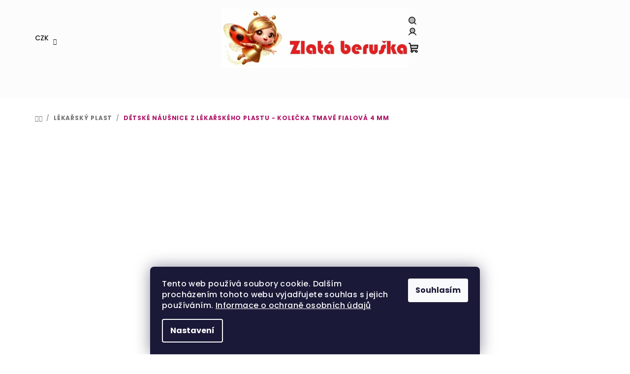

--- FILE ---
content_type: text/html; charset=utf-8
request_url: https://www.zlataberuska.cz/detske-nausnice-z-lekarskeho-plastu-kolecka-tmave-fialova/
body_size: 28368
content:
<!doctype html><html lang="cs" dir="ltr" class="header-background-light external-fonts-loaded"><head><meta charset="utf-8" /><meta name="viewport" content="width=device-width,initial-scale=1" /><title>Dětské náušnice z lékařského plastu - tmavě fialová kolečka</title><link rel="preconnect" href="https://cdn.myshoptet.com" /><link rel="dns-prefetch" href="https://cdn.myshoptet.com" /><link rel="preload" href="https://cdn.myshoptet.com/prj/dist/master/cms/libs/jquery/jquery-1.11.3.min.js" as="script" /><link href="https://cdn.myshoptet.com/prj/dist/master/cms/templates/frontend_templates/shared/css/font-face/poppins.css" rel="stylesheet"><link href="https://cdn.myshoptet.com/prj/dist/master/shop/dist/font-shoptet-14.css.d90e56d0dd782c13aabd.css" rel="stylesheet"><script>
dataLayer = [];
dataLayer.push({'shoptet' : {
    "pageId": 2499,
    "pageType": "productDetail",
    "currency": "CZK",
    "currencyInfo": {
        "decimalSeparator": ",",
        "exchangeRate": 1,
        "priceDecimalPlaces": 2,
        "symbol": "K\u010d",
        "symbolLeft": 0,
        "thousandSeparator": " "
    },
    "language": "cs",
    "projectId": 59157,
    "product": {
        "id": 6947,
        "guid": "d969c308-518e-11e9-a065-0cc47a6c92bc",
        "hasVariants": false,
        "codes": [
            {
                "code": "BL-15-0103-13",
                "quantity": "1",
                "stocks": [
                    {
                        "id": "ext",
                        "quantity": "1"
                    }
                ]
            }
        ],
        "code": "BL-15-0103-13",
        "name": "D\u011btsk\u00e9 n\u00e1u\u0161nice z l\u00e9ka\u0159sk\u00e9ho plastu - kole\u010dka tmav\u011b fialov\u00e1 4 mm",
        "appendix": "",
        "weight": 0,
        "manufacturerGuid": "1EF53321BD876C1486D6DA0BA3DED3EE",
        "currentCategory": "L\u00e9ka\u0159sk\u00fd plast",
        "currentCategoryGuid": "1c91f06a-f6dc-11e7-ae76-0cc47a6c92bc",
        "defaultCategory": "L\u00e9ka\u0159sk\u00fd plast",
        "defaultCategoryGuid": "1c91f06a-f6dc-11e7-ae76-0cc47a6c92bc",
        "currency": "CZK",
        "priceWithVat": 418
    },
    "stocks": [
        {
            "id": "ext",
            "title": "Sklad",
            "isDeliveryPoint": 0,
            "visibleOnEshop": 1
        }
    ],
    "cartInfo": {
        "id": null,
        "freeShipping": false,
        "freeShippingFrom": 2000,
        "leftToFreeGift": {
            "formattedPrice": "5 000 K\u010d",
            "priceLeft": 5000
        },
        "freeGift": false,
        "leftToFreeShipping": {
            "priceLeft": 2000,
            "dependOnRegion": 0,
            "formattedPrice": "2 000 K\u010d"
        },
        "discountCoupon": [],
        "getNoBillingShippingPrice": {
            "withoutVat": 0,
            "vat": 0,
            "withVat": 0
        },
        "cartItems": [],
        "taxMode": "ORDINARY"
    },
    "cart": [],
    "customer": {
        "priceRatio": 1,
        "priceListId": 1,
        "groupId": null,
        "registered": false,
        "mainAccount": false
    }
}});
dataLayer.push({'cookie_consent' : {
    "marketing": "denied",
    "analytics": "denied"
}});
document.addEventListener('DOMContentLoaded', function() {
    shoptet.consent.onAccept(function(agreements) {
        if (agreements.length == 0) {
            return;
        }
        dataLayer.push({
            'cookie_consent' : {
                'marketing' : (agreements.includes(shoptet.config.cookiesConsentOptPersonalisation)
                    ? 'granted' : 'denied'),
                'analytics': (agreements.includes(shoptet.config.cookiesConsentOptAnalytics)
                    ? 'granted' : 'denied')
            },
            'event': 'cookie_consent'
        });
    });
});
</script>

<!-- Google Tag Manager -->
<script>(function(w,d,s,l,i){w[l]=w[l]||[];w[l].push({'gtm.start':
new Date().getTime(),event:'gtm.js'});var f=d.getElementsByTagName(s)[0],
j=d.createElement(s),dl=l!='dataLayer'?'&l='+l:'';j.async=true;j.src=
'https://www.googletagmanager.com/gtm.js?id='+i+dl;f.parentNode.insertBefore(j,f);
})(window,document,'script','dataLayer','GTM-PLW6B4ZG');</script>
<!-- End Google Tag Manager -->

<meta property="og:type" content="website"><meta property="og:site_name" content="zlataberuska.cz"><meta property="og:url" content="https://www.zlataberuska.cz/detske-nausnice-z-lekarskeho-plastu-kolecka-tmave-fialova/"><meta property="og:title" content="Dětské náušnice z lékařského plastu - tmavě fialová kolečka"><meta name="author" content="Zlatá beruška"><meta name="web_author" content="Shoptet.cz"><meta name="dcterms.rightsHolder" content="www.zlataberuska.cz"><meta name="robots" content="index,follow"><meta property="og:image" content="https://cdn.myshoptet.com/usr/www.zlataberuska.cz/user/shop/big/6947_15-0103-13-l-50.jpg?5c9d1f83"><meta property="og:description" content="Dětské náušnice s krystalem Swarovski - malá tmavě fialová kolečka. Zapínají se na puzetu. Náušnice z čistého lékařského plastu bez obsahu niklu."><meta name="description" content="Dětské náušnice s krystalem Swarovski - malá tmavě fialová kolečka. Zapínají se na puzetu. Náušnice z čistého lékařského plastu bez obsahu niklu."><meta property="product:price:amount" content="418"><meta property="product:price:currency" content="CZK"><style>:root {--color-primary: #fdfcfc;--color-primary-h: 0;--color-primary-s: 20%;--color-primary-l: 99%;--color-primary-hover: #e1e2e5;--color-primary-hover-h: 225;--color-primary-hover-s: 7%;--color-primary-hover-l: 89%;--color-secondary: #ae1366;--color-secondary-h: 328;--color-secondary-s: 80%;--color-secondary-l: 38%;--color-secondary-hover: #1319ae;--color-secondary-hover-h: 238;--color-secondary-hover-s: 80%;--color-secondary-hover-l: 38%;--color-tertiary: #fdfcfc;--color-tertiary-h: 0;--color-tertiary-s: 20%;--color-tertiary-l: 99%;--color-tertiary-hover: #121212;--color-tertiary-hover-h: 0;--color-tertiary-hover-s: 0%;--color-tertiary-hover-l: 7%;--color-header-background: #ffffff;--template-font: "Poppins";--template-headings-font: "Poppins";--header-background-url: none;--cookies-notice-background: #1A1937;--cookies-notice-color: #F8FAFB;--cookies-notice-button-hover: #f5f5f5;--cookies-notice-link-hover: #27263f;--templates-update-management-preview-mode-content: "Náhled aktualizací šablony je aktivní pro váš prohlížeč."}</style>
    
    <link href="https://cdn.myshoptet.com/prj/dist/master/shop/dist/main-14.less.9408774177b75b58fbb0.css" rel="stylesheet" />
                <link href="https://cdn.myshoptet.com/prj/dist/master/shop/dist/mobile-header-v1-14.less.c4f3335c797d6ea362d4.css" rel="stylesheet" />
    
    <script>var shoptet = shoptet || {};</script>
    <script src="https://cdn.myshoptet.com/prj/dist/master/shop/dist/main-3g-header.js.05f199e7fd2450312de2.js"></script>
<!-- User include --><!-- api 426(80) html code header -->
<link rel="stylesheet" href="https://cdn.myshoptet.com/usr/api2.dklab.cz/user/documents/_doplnky/navstivene/59157/9/59157_9.css" type="text/css" /><style> :root { --dklab-lastvisited-background-color: #FFFFFF; } </style>
<!-- api 428(82) html code header -->
<link rel="stylesheet" href="https://cdn.myshoptet.com/usr/api2.dklab.cz/user/documents/_doplnky/oblibene/59157/57/59157_57.css" type="text/css" /><style>
        :root {
            --dklab-favourites-flag-color: #D0A7C5;
            --dklab-favourites-flag-text-color: #FEFBF5;
            --dklab-favourites-add-text-color: #C91D1E;            
            --dklab-favourites-remove-text-color: #C91D1E;            
            --dklab-favourites-add-text-detail-color: #C91D1E;            
            --dklab-favourites-remove-text-detail-color: #2913CB;            
            --dklab-favourites-header-icon-color: #C91D1E;            
            --dklab-favourites-counter-color: #51504E;            
        } </style>
<!-- service 428(82) html code header -->
<style>
@font-face {
    font-family: 'oblibene';
    src:  url('https://cdn.myshoptet.com/usr/api2.dklab.cz/user/documents/_doplnky/oblibene/font/oblibene.eot?v1');
    src:  url('https://cdn.myshoptet.com/usr/api2.dklab.cz/user/documents/_doplnky/oblibene/font/oblibene.eot?v1#iefix') format('embedded-opentype'),
    url('https://cdn.myshoptet.com/usr/api2.dklab.cz/user/documents/_doplnky/oblibene/font/oblibene.ttf?v1') format('truetype'),
    url('https://cdn.myshoptet.com/usr/api2.dklab.cz/user/documents/_doplnky/oblibene/font/oblibene.woff?v1') format('woff'),
    url('https://cdn.myshoptet.com/usr/api2.dklab.cz/user/documents/_doplnky/oblibene/font/oblibene.svg?v1') format('svg');
    font-weight: normal;
    font-style: normal;
}
</style>
<script>
var dklabFavIndividual;
</script>
<!-- service 659(306) html code header -->
<link rel="stylesheet" type="text/css" href="https://cdn.myshoptet.com/usr/fvstudio.myshoptet.com/user/documents/showmore/fv-studio-app-showmore.css?v=21.10.1">

<!-- service 1228(847) html code header -->
<link 
rel="stylesheet" 
href="https://cdn.myshoptet.com/usr/dmartini.myshoptet.com/user/documents/upload/dmartini/shop_rating/shop_rating.min.css?140"
data-author="Dominik Martini" 
data-author-web="dmartini.cz">
<!-- service 1878(1443) html code header -->
<link rel="stylesheet" href="https://cdn.myshoptet.com/addons/jakubtursky/shoptet-side-info-bar-git/styles.header.min.css?9c061c2c0b5e5d0ce2fb59490c82f4d6636f99e8">
<!-- service 417(71) html code header -->
<style>
@media screen and (max-width: 767px) {
body.sticky-mobile:not(.paxio-merkur):not(.venus) .dropdown {display: none !important;}
body.sticky-mobile:not(.paxio-merkur):not(.venus) .languagesMenu{right: 98px; position: absolute;}
body.sticky-mobile:not(.paxio-merkur):not(.venus) .languagesMenu .caret{display: none !important;}
body.sticky-mobile:not(.paxio-merkur):not(.venus) .languagesMenu.open .languagesMenu__content {display: block;right: 0;left: auto;}
.template-12 #header .site-name {max-width: 40% !important;}
}
@media screen and (-ms-high-contrast: active), (-ms-high-contrast: none) {
.template-12 #header {position: fixed; width: 100%;}
.template-12 #content-wrapper.content-wrapper{padding-top: 80px;}
}
.sticky-mobile #header-image{display: none;}
@media screen and (max-width: 640px) {
.template-04.sticky-mobile #header-cart{position: fixed;top: 3px;right: 92px;}
.template-04.sticky-mobile #header-cart::before {font-size: 32px;}
.template-04.sticky-mobile #header-cart strong{display: none;}
}
@media screen and (min-width: 641px) {
.dklabGarnet #main-wrapper {overflow: visible !important;}
}
.dklabGarnet.sticky-mobile #logo img {top: 0 !important;}
@media screen and (min-width: 768px){
.top-navigation-bar .site-name {display: none;}
}
/*NOVÁ VERZE MOBILNÍ HLAVIČKY*/
@media screen and (max-width: 767px){
.scrolled-down body:not(.ordering-process):not(.search-window-visible) .top-navigation-bar {transform: none !important;}
.scrolled-down body:not(.ordering-process):not(.search-window-visible) #header .site-name {transform: none !important;}
.scrolled-down body:not(.ordering-process):not(.search-window-visible) #header .cart-count {transform: none !important;}
.scrolled-down #header {transform: none !important;}

body.template-11.mobile-header-version-1:not(.paxio-merkur):not(.venus) .top-navigation-bar .site-name{display: none !important;}
body.template-11.mobile-header-version-1:not(.paxio-merkur):not(.venus) #header .cart-count {top: -39px !important;position: absolute !important;}
.template-11.sticky-mobile.mobile-header-version-1 .responsive-tools > a[data-target="search"] {visibility: visible;}
.template-12.mobile-header-version-1 #header{position: fixed !important;}
.template-09.mobile-header-version-1.sticky-mobile .top-nav .subnav-left {visibility: visible;}
}

/*Disco*/
@media screen and (min-width: 768px){
.template-13:not(.jupiter) #header, .template-14 #header{position: sticky;top: 0;z-index: 8;}
.template-14.search-window-visible #header{z-index: 9999;}
body.navigation-hovered::before {z-index: 7;}
/*
.template-13 .top-navigation-bar{z-index: 10000;}
.template-13 .popup-widget {z-index: 10001;}
*/
.scrolled .template-13 #header, .scrolled .template-14 #header{box-shadow: 0 2px 10px rgba(0,0,0,0.1);}
.search-focused::before{z-index: 8;}
.top-navigation-bar{z-index: 9;position: relative;}
.paxio-merkur.top-navigation-menu-visible #header .search-form .form-control {z-index: 1;}
.paxio-merkur.top-navigation-menu-visible .search-form::before {z-index: 1;}
.scrolled .popup-widget.cart-widget {position: fixed;top: 68px !important;}

/* MERKUR */
.paxio-merkur.sticky-mobile.template-11 #oblibeneBtn{line-height: 70px !important;}
}


/* VENUS */
@media screen and (min-width: 768px){
.venus.sticky-mobile:not(.ordering-process) #header {position: fixed !important;width: 100%;transform: none !important;translate: none !important;box-shadow: 0 2px 10px rgba(0,0,0,0.1);visibility: visible !important;opacity: 1 !important;}
.venus.sticky-mobile:not(.ordering-process) .overall-wrapper{padding-top: 160px;}
.venus.sticky-mobile.type-index:not(.ordering-process) .overall-wrapper{padding-top: 85px;}
.venus.sticky-mobile:not(.ordering-process) #content-wrapper.content-wrapper {padding-top: 0 !important;}
}
@media screen and (max-width: 767px){
.template-14 .top-navigation-bar > .site-name{display: none !important;}
.template-14 #header .header-top .header-top-wrapper .site-name{margin: 0;}
}
/* JUPITER */
@media screen and (max-width: 767px){
.scrolled-down body.jupiter:not(.ordering-process):not(.search-window-visible) #header .site-name {-webkit-transform: translateX(-50%) !important;transform: translateX(-50%) !important;}
}
@media screen and (min-width: 768px){
.jupiter.sticky-header #header::after{display: none;}
.jupiter.sticky-header #header{position: fixed; top: 0; width: 100%;z-index: 99;}
.jupiter.sticky-header.ordering-process #header{position: relative;}
.jupiter.sticky-header .overall-wrapper{padding-top: 182px;}
.jupiter.sticky-header.ordering-process .overall-wrapper{padding-top: 0;}
.jupiter.sticky-header #header .header-top {height: 80px;}
}
</style>
<!-- project html code header -->
<script type="text/javascript">
$(window).load(function(){ $('#add-note').attr('checked', true); $('#note-box, #note').removeAttr('style').removeClass('js-hidden'); });
</script>

<style type="text/css">
.banner { margin-bottom: 1rem }
</style>

<style type="text/css"> #manufacturer-filter { display: none } </style>

<style type="text/css">
h1 { font-size: 1.55rem }
@media only screen and (min-width: 641px) {
	.navigation-submenu-trigger-wrap > a {
		font-size: 13.90px;
	}
}
</style>

<style>
.hodnoceni::before {content: " Jak nás hodnotí zákazníci na Heuréce";}

@media screen and (min-width: 1200px){
.row{max-width: 1178px;}
}
@media screen and (min-width: 1440px){
.row{max-width: 1418px;}
}
.categories > ul > li > a{font-weight: bold;}
.categories .topic{border-color: #666;}
.categories.expandable .topic::before {color: #666;}
#category-filter {background: #fff;margin-bottom: 0 !important;border-bottom: 1px solid #cfcfcf;position: relative;}
.category-filter-manufacturers.tac{display: none;}
.narrow-filters #category-filter .show-filter-button {background: none;color: #444;font-weight: 400;}
.narrow-filters #category-filter .show-filter-button strong{font-weight: 400;}
#slider-range{height: 2px;}
.ui-slider-handle {margin-left: -5px;top: -10px !important;}
.ui-slider-handle::before, .ui-slider-handle:last-of-type::before {background: #e77c8e;width: 7px;}
.ui-slider-handle::before {left: -7px;}
.ui-slider-handle:last-of-type::before {right: -7px;}
.narrow-filters #category-filter #slider-wrapper #slider-range {margin-left: 7px;margin-right: 4px;}
body:not(.filter-yes) #category-filter-wrapper{visibility: hidden;height: 0;}
body:not(.filter-yes) aside div > .box {border: 0;}
@media screen and (max-width: 640px){
#category-filter-hover{display: block !important;}
#menu-helper-box li.responsive-mobile-visible{display: none !important;}
}
</style>

<style data-addon="Hodnocení obchodu+" data-author="Dominik Martini">
#hodnoceniobchodu .vote-wrap:not(.admin-response .vote-wrap),
.id--51 #content .vote-wrap:not(.admin-response .vote-wrap),
.template-14.id--51 .rate-wrapper:not(.admin-response .vote-wrap) {
background-color: #d6e9ff !important;
border-color: #d6e9ff !important;
border-width: 0px !important;
border-style: solid !important;
border-radius: 8px !important;
}

#hodnoceniobchodu .shop-stat-all a {
background-color: #7c73b5 !important;
color: #ffffff !important;
border-color: #7c73b5 !important;
border-radius: 8px !important;
}

#hodnoceniobchodu .shop-stat-all a:hover {
background-color: #666666 !important;
color: #ffffff !important;
border-color: #666666 !important;
}
</style>

<script>var shop_rating_mix = false</script>


<style>
.blog-hp .description{display: none !important;}
</style>


<style>
:root {
/* Nastavenie štýlov, farieb*/
--side-info-bar-border-radius: 20px;
--side-info-bar-BG: var(--color-secondary);
--side-info-bar-BG-hover: var(--color-secondary-hover);
--side-info-bar-text-color: #ffffff;
--side-info-bar-border-color: #000;
}

.row.banners-row {
max-width: 100%;
}

.menu .menu-level-3 {
display: none !important;
}
}

@media (min-width: 768px) {
    .navigation-in>ul>li>a {
        padding-bottom: 11px;
        padding-top: 11px;
    }
}

@media (min-width: 768px) {
    .navigation-in>ul>li.ext>ul>li>div>a {
        font-size: 15px;
        padding-bottom: 0px;
    }
}

@media (min-width: 768px) {
    .category-title {
        font-size: 24px;
        line-height: 45px;
        margin-bottom: 24px;
        margin-top: 0;
    }
}
</style>


<!-- Pixel Code for https://notifikacka.cz/ -->
<script async src="https://notifikacka.cz/pixel/497nd5bnrggxmjcb9yupy9n4e3h00b5p"></script>
<!-- END Pixel Code -->






















<!-- /User include --><link rel="shortcut icon" href="/favicon.ico" type="image/x-icon" /><link rel="canonical" href="https://www.zlataberuska.cz/detske-nausnice-z-lekarskeho-plastu-kolecka-tmave-fialova/" /><script>!function(){var t={9196:function(){!function(){var t=/\[object (Boolean|Number|String|Function|Array|Date|RegExp)\]/;function r(r){return null==r?String(r):(r=t.exec(Object.prototype.toString.call(Object(r))))?r[1].toLowerCase():"object"}function n(t,r){return Object.prototype.hasOwnProperty.call(Object(t),r)}function e(t){if(!t||"object"!=r(t)||t.nodeType||t==t.window)return!1;try{if(t.constructor&&!n(t,"constructor")&&!n(t.constructor.prototype,"isPrototypeOf"))return!1}catch(t){return!1}for(var e in t);return void 0===e||n(t,e)}function o(t,r,n){this.b=t,this.f=r||function(){},this.d=!1,this.a={},this.c=[],this.e=function(t){return{set:function(r,n){u(c(r,n),t.a)},get:function(r){return t.get(r)}}}(this),i(this,t,!n);var e=t.push,o=this;t.push=function(){var r=[].slice.call(arguments,0),n=e.apply(t,r);return i(o,r),n}}function i(t,n,o){for(t.c.push.apply(t.c,n);!1===t.d&&0<t.c.length;){if("array"==r(n=t.c.shift()))t:{var i=n,a=t.a;if("string"==r(i[0])){for(var f=i[0].split("."),s=f.pop(),p=(i=i.slice(1),0);p<f.length;p++){if(void 0===a[f[p]])break t;a=a[f[p]]}try{a[s].apply(a,i)}catch(t){}}}else if("function"==typeof n)try{n.call(t.e)}catch(t){}else{if(!e(n))continue;for(var l in n)u(c(l,n[l]),t.a)}o||(t.d=!0,t.f(t.a,n),t.d=!1)}}function c(t,r){for(var n={},e=n,o=t.split("."),i=0;i<o.length-1;i++)e=e[o[i]]={};return e[o[o.length-1]]=r,n}function u(t,o){for(var i in t)if(n(t,i)){var c=t[i];"array"==r(c)?("array"==r(o[i])||(o[i]=[]),u(c,o[i])):e(c)?(e(o[i])||(o[i]={}),u(c,o[i])):o[i]=c}}window.DataLayerHelper=o,o.prototype.get=function(t){var r=this.a;t=t.split(".");for(var n=0;n<t.length;n++){if(void 0===r[t[n]])return;r=r[t[n]]}return r},o.prototype.flatten=function(){this.b.splice(0,this.b.length),this.b[0]={},u(this.a,this.b[0])}}()}},r={};function n(e){var o=r[e];if(void 0!==o)return o.exports;var i=r[e]={exports:{}};return t[e](i,i.exports,n),i.exports}n.n=function(t){var r=t&&t.__esModule?function(){return t.default}:function(){return t};return n.d(r,{a:r}),r},n.d=function(t,r){for(var e in r)n.o(r,e)&&!n.o(t,e)&&Object.defineProperty(t,e,{enumerable:!0,get:r[e]})},n.o=function(t,r){return Object.prototype.hasOwnProperty.call(t,r)},function(){"use strict";n(9196)}()}();</script>    <!-- Global site tag (gtag.js) - Google Analytics -->
    <script async src="https://www.googletagmanager.com/gtag/js?id=G-KKYBTWWBFN"></script>
    <script>
        
        window.dataLayer = window.dataLayer || [];
        function gtag(){dataLayer.push(arguments);}
        

                    console.debug('default consent data');

            gtag('consent', 'default', {"ad_storage":"denied","analytics_storage":"denied","ad_user_data":"denied","ad_personalization":"denied","wait_for_update":500});
            dataLayer.push({
                'event': 'default_consent'
            });
        
        gtag('js', new Date());

        
                gtag('config', 'G-KKYBTWWBFN', {"groups":"GA4","send_page_view":false,"content_group":"productDetail","currency":"CZK","page_language":"cs"});
        
        
        
        
        
        
                    gtag('event', 'page_view', {"send_to":"GA4","page_language":"cs","content_group":"productDetail","currency":"CZK"});
        
                gtag('set', 'currency', 'CZK');

        gtag('event', 'view_item', {
            "send_to": "UA",
            "items": [
                {
                    "id": "BL-15-0103-13",
                    "name": "D\u011btsk\u00e9 n\u00e1u\u0161nice z l\u00e9ka\u0159sk\u00e9ho plastu - kole\u010dka tmav\u011b fialov\u00e1 4 mm",
                    "category": "L\u00e9ka\u0159sk\u00fd plast",
                                        "brand": "Blomdahl",
                                                            "price": 345.45
                }
            ]
        });
        
        
        
        
        
                    gtag('event', 'view_item', {"send_to":"GA4","page_language":"cs","content_group":"productDetail","value":345.44999999999999,"currency":"CZK","items":[{"item_id":"BL-15-0103-13","item_name":"D\u011btsk\u00e9 n\u00e1u\u0161nice z l\u00e9ka\u0159sk\u00e9ho plastu - kole\u010dka tmav\u011b fialov\u00e1 4 mm","item_brand":"Blomdahl","item_category":"L\u00e9ka\u0159sk\u00fd plast","price":345.44999999999999,"quantity":1,"index":0}]});
        
        
        
        
        
        
        
        document.addEventListener('DOMContentLoaded', function() {
            if (typeof shoptet.tracking !== 'undefined') {
                for (var id in shoptet.tracking.bannersList) {
                    gtag('event', 'view_promotion', {
                        "send_to": "UA",
                        "promotions": [
                            {
                                "id": shoptet.tracking.bannersList[id].id,
                                "name": shoptet.tracking.bannersList[id].name,
                                "position": shoptet.tracking.bannersList[id].position
                            }
                        ]
                    });
                }
            }

            shoptet.consent.onAccept(function(agreements) {
                if (agreements.length !== 0) {
                    console.debug('gtag consent accept');
                    var gtagConsentPayload =  {
                        'ad_storage': agreements.includes(shoptet.config.cookiesConsentOptPersonalisation)
                            ? 'granted' : 'denied',
                        'analytics_storage': agreements.includes(shoptet.config.cookiesConsentOptAnalytics)
                            ? 'granted' : 'denied',
                                                                                                'ad_user_data': agreements.includes(shoptet.config.cookiesConsentOptPersonalisation)
                            ? 'granted' : 'denied',
                        'ad_personalization': agreements.includes(shoptet.config.cookiesConsentOptPersonalisation)
                            ? 'granted' : 'denied',
                        };
                    console.debug('update consent data', gtagConsentPayload);
                    gtag('consent', 'update', gtagConsentPayload);
                    dataLayer.push(
                        { 'event': 'update_consent' }
                    );
                }
            });
        });
    </script>
</head><body class="desktop id-2499 in-detske-nausnice-z-cisteho-lekarskeho-plastu template-14 type-product type-detail one-column-body columns-mobile-2 columns-4 smart-labels-active ums_forms_redesign--off ums_a11y_category_page--on ums_discussion_rating_forms--off ums_flags_display_unification--on ums_a11y_login--off mobile-header-version-1"><noscript>
    <style>
        #header {
            padding-top: 0;
            position: relative !important;
            top: 0;
        }
        .header-navigation {
            position: relative !important;
        }
        .overall-wrapper {
            margin: 0 !important;
        }
        body:not(.ready) {
            visibility: visible !important;
        }
    </style>
    <div class="no-javascript">
        <div class="no-javascript__title">Musíte změnit nastavení vašeho prohlížeče</div>
        <div class="no-javascript__text">Podívejte se na: <a href="https://www.google.com/support/bin/answer.py?answer=23852">Jak povolit JavaScript ve vašem prohlížeči</a>.</div>
        <div class="no-javascript__text">Pokud používáte software na blokování reklam, může být nutné povolit JavaScript z této stránky.</div>
        <div class="no-javascript__text">Děkujeme.</div>
    </div>
</noscript>

        <div id="fb-root"></div>
        <script>
            window.fbAsyncInit = function() {
                FB.init({
//                    appId            : 'your-app-id',
                    autoLogAppEvents : true,
                    xfbml            : true,
                    version          : 'v19.0'
                });
            };
        </script>
        <script async defer crossorigin="anonymous" src="https://connect.facebook.net/cs_CZ/sdk.js"></script>
<!-- Google Tag Manager (noscript) -->
<noscript><iframe src="https://www.googletagmanager.com/ns.html?id=GTM-PLW6B4ZG"
height="0" width="0" style="display:none;visibility:hidden"></iframe></noscript>
<!-- End Google Tag Manager (noscript) -->

    <div class="siteCookies siteCookies--bottom siteCookies--dark js-siteCookies" role="dialog" data-testid="cookiesPopup" data-nosnippet>
        <div class="siteCookies__form">
            <div class="siteCookies__content">
                <div class="siteCookies__text">
                    Tento web používá soubory cookie. Dalším procházením tohoto webu vyjadřujete souhlas s jejich používáním. <a href="http://www.zlataberuska.cz/informace-pro-zakazniky/ochrana-osobnich-udaju/" target="_blank" rel="noopener noreferrer">Informace o ochraně osobních údajů</a>
                </div>
                <p class="siteCookies__links">
                    <button class="siteCookies__link js-cookies-settings" aria-label="Nastavení cookies" data-testid="cookiesSettings">Nastavení</button>
                </p>
            </div>
            <div class="siteCookies__buttonWrap">
                                <button class="siteCookies__button js-cookiesConsentSubmit" value="all" aria-label="Přijmout cookies" data-testid="buttonCookiesAccept">Souhlasím</button>
            </div>
        </div>
        <script>
            document.addEventListener("DOMContentLoaded", () => {
                const siteCookies = document.querySelector('.js-siteCookies');
                document.addEventListener("scroll", shoptet.common.throttle(() => {
                    const st = document.documentElement.scrollTop;
                    if (st > 1) {
                        siteCookies.classList.add('siteCookies--scrolled');
                    } else {
                        siteCookies.classList.remove('siteCookies--scrolled');
                    }
                }, 100));
            });
        </script>
    </div>
<a href="#content" class="skip-link sr-only">Přejít na obsah</a><div class="overall-wrapper"><header id="header">
        <div class="header-top">
            <div class="container navigation-wrapper header-top-wrapper">
                <div class="navigation-tools">
                        <div class="dropdown">
        <span>Ceny v:</span>
        <button id="topNavigationDropdown" type="button" data-toggle="dropdown" aria-haspopup="true" aria-expanded="false">
            CZK
            <span class="caret"></span>
        </button>
        <ul class="dropdown-menu" aria-labelledby="topNavigationDropdown"><li><a href="/action/Currency/changeCurrency/?currencyCode=CZK" rel="nofollow">CZK</a></li><li><a href="/action/Currency/changeCurrency/?currencyCode=EUR" rel="nofollow">EUR</a></li></ul>
    </div>
                </div>
                <div class="site-name"><a href="/" data-testid="linkWebsiteLogo"><img src="https://cdn.myshoptet.com/usr/www.zlataberuska.cz/user/logos/beru__ka1abc1_-_final-_final-men____-_nejmen____-2.jpg" alt="Zlatá beruška" fetchpriority="low" /></a></div>                <div class="navigation-buttons">
                    <a href="#" class="toggle-window" data-target="search" data-testid="linkSearchIcon"><i class="icon-search"></i><span class="sr-only">Hledat</span></a>
                                                                                                                                            <a href="/login/?backTo=%2Fdetske-nausnice-z-lekarskeho-plastu-kolecka-tmave-fialova%2F" class="top-nav-button top-nav-button-login login toggle-window" data-target="login" data-testid="signin" rel="nofollow"><i class="icon-login"></i><span class="sr-only">Přihlášení</span></a>
                                                                                                                                
    <a href="/kosik/" class="btn btn-icon toggle-window cart-count" data-target="cart" data-testid="headerCart" rel="nofollow" aria-haspopup="dialog" aria-expanded="false" aria-controls="cart-widget">
        <span class="icon-cart"></span>
                <span class="sr-only">Nákupní košík</span>
        
    
            </a>
                    <a href="#" class="toggle-window" data-target="navigation" data-testid="hamburgerMenu"></a>
                </div>
                <div class="user-action">
                                            <div class="user-action-in"><div class="user-action-login popup-widget login-widget"><div class="popup-widget-inner"><h2 id="loginHeading">Přihlášení k vašemu účtu</h2><div id="customerLogin"><form action="/action/Customer/Login/" method="post" id="formLoginIncluded" class="csrf-enabled formLogin" data-testid="formLogin"><input type="hidden" name="referer" value="" /><div class="form-group"><div class="input-wrapper email js-validated-element-wrapper no-label"><input type="email" name="email" class="form-control" autofocus placeholder="E-mailová adresa (např. jan@novak.cz)" data-testid="inputEmail" autocomplete="email" required /></div></div><div class="form-group"><div class="input-wrapper password js-validated-element-wrapper no-label"><input type="password" name="password" class="form-control" placeholder="Heslo" data-testid="inputPassword" autocomplete="current-password" required /><span class="no-display">Nemůžete vyplnit toto pole</span><input type="text" name="surname" value="" class="no-display" /></div></div><div class="form-group"><div class="login-wrapper"><button type="submit" class="btn btn-secondary btn-text btn-login" data-testid="buttonSubmit">Přihlásit se</button><div class="password-helper"><a href="/registrace/" data-testid="signup" rel="nofollow">Nová registrace</a><a href="/klient/zapomenute-heslo/" rel="nofollow">Zapomenuté heslo</a></div></div></div></form>
</div></div></div>
    <div id="cart-widget" class="user-action-cart popup-widget cart-widget loader-wrapper" data-testid="popupCartWidget" role="dialog" aria-hidden="true">
        <div class="popup-widget-inner cart-widget-inner place-cart-here">
            <div class="loader-overlay">
                <div class="loader"></div>
            </div>
        </div>
    </div>

    <div class="user-action-search popup-widget search-widget search stay-open" itemscope itemtype="https://schema.org/WebSite" data-testid="searchWidget">
        <span href="#" class="search-widget-close toggle-window" data-target="search" data-testid="linkSearchIcon"></span>
        <meta itemprop="headline" content="Lékařský plast"/><meta itemprop="url" content="https://www.zlataberuska.cz"/><meta itemprop="text" content="Dětské náušnice s krystalem Swarovski - malá tmavě fialová kolečka. Zapínají se na puzetu. Náušnice z čistého lékařského plastu bez obsahu niklu."/>        <form action="/action/ProductSearch/prepareString/" method="post"
    id="formSearchForm" class="search-form compact-form js-search-main"
    itemprop="potentialAction" itemscope itemtype="https://schema.org/SearchAction" data-testid="searchForm">
    <fieldset>
        <meta itemprop="target"
            content="https://www.zlataberuska.cz/vyhledavani/?string={string}"/>
        <input type="hidden" name="language" value="cs"/>
        
    <span class="search-form-input-group">
        
    <span class="search-input-icon" aria-hidden="true"></span>

<input
    type="search"
    name="string"
        class="query-input form-control search-input js-search-input"
    placeholder="Napište, co hledáte"
    autocomplete="off"
    required
    itemprop="query-input"
    aria-label="Vyhledávání"
    data-testid="searchInput"
>
        <button type="submit" class="btn btn-default search-button" data-testid="searchBtn">Hledat</button>
    </span>

    </fieldset>
</form>
    </div>
</div>
                                    </div>
            </div>
        </div>
        <div class="header-bottom">
            <div class="navigation-wrapper header-bottom-wrapper">
                <nav id="navigation" aria-label="Hlavní menu" data-collapsible="true"><div class="navigation-in menu"><ul class="menu-level-1" role="menubar" data-testid="headerMenuItems"><li class="menu-item-4491 ext" role="none"><a href="/zlate-detske-sperky/" data-testid="headerMenuItem" role="menuitem" aria-haspopup="true" aria-expanded="false"><b>Zlato</b><span class="submenu-arrow"></span></a><ul class="menu-level-2" aria-label="Zlato" tabindex="-1" role="menu"><li class="menu-item-4848 has-third-level" role="none"><div class="menu-no-image"><a href="/detske-nausnice-zlute-zlato/" data-testid="headerMenuItem" role="menuitem"><span>Náušnice ze žlutého zlata</span></a>
                                                    <ul class="menu-level-3" role="menu">
                                                                    <li class="menu-item-4494" role="none">
                                        <a href="/detske-nausnice-ze-zluteho-zlata/" data-testid="headerMenuItem" role="menuitem">
                                            Náušnice na brizuru</a>                                    </li>
                                                                    <li class="menu-item-5043" role="none">
                                        <a href="/detske-nausnice-ze-zluteho-zlata-se-zapinanim-na-klapku-2/" data-testid="headerMenuItem" role="menuitem">
                                            Náušnice na klapku</a>                                    </li>
                                                                    <li class="menu-item-4845" role="none">
                                        <a href="/detske-nausnice-ze-zluteho-zlata-se-zapinanim-na-sroubek/" data-testid="headerMenuItem" role="menuitem">
                                            Náušnice na šroubek</a>                                    </li>
                                                                    <li class="menu-item-5439" role="none">
                                        <a href="/detske-nausnice-ze-zluteho-zlata-krouzky/" data-testid="headerMenuItem" role="menuitem">
                                            Kroužky</a>                                    </li>
                                                                    <li class="menu-item-5031" role="none">
                                        <a href="/luxusni-detske-nausnice-ze-zluteho-zlata/" data-testid="headerMenuItem" role="menuitem">
                                            Luxusní náušnice</a>                                    </li>
                                                                    <li class="menu-item-5049" role="none">
                                        <a href="/detske-nausnice-ze-zluteho-zlata-vyrobene-na-zakazku/" data-testid="headerMenuItem" role="menuitem">
                                            Zakázková výroba</a>                                    </li>
                                                            </ul>
                        </div></li><li class="menu-item-5046 has-third-level" role="none"><div class="menu-no-image"><a href="/detske-nausnice-bile-zlato/" data-testid="headerMenuItem" role="menuitem"><span>Náušnice z bílého zlata</span></a>
                                                    <ul class="menu-level-3" role="menu">
                                                                    <li class="menu-item-880" role="none">
                                        <a href="/detske-nausnice-bile-zlato-brizura/" data-testid="headerMenuItem" role="menuitem">
                                            Náušnice na brizuru</a>                                    </li>
                                                                    <li class="menu-item-3423" role="none">
                                        <a href="/divci-nausnice-z-bileho-zlata-se-zapinanim-na-klapku/" data-testid="headerMenuItem" role="menuitem">
                                            Náušnice na klapku</a>                                    </li>
                                                                    <li class="menu-item-5058" role="none">
                                        <a href="/detske-nausnice-z-bileho-zlata-se-zapinanim-na-sroubek-2/" data-testid="headerMenuItem" role="menuitem">
                                            Na šroubek</a>                                    </li>
                                                                    <li class="menu-item-5034" role="none">
                                        <a href="/luxusni-detske-nausnice-z-bileho-zlata/" data-testid="headerMenuItem" role="menuitem">
                                            Luxusní náušnice</a>                                    </li>
                                                                    <li class="menu-item-5052" role="none">
                                        <a href="/detske-nausnice-z-bileho-zlata-vyrobene-na-zakazku/" data-testid="headerMenuItem" role="menuitem">
                                            Zakázková výroba</a>                                    </li>
                                                            </ul>
                        </div></li><li class="menu-item-5055 has-third-level" role="none"><div class="menu-no-image"><a href="/detske-nausnice-z-ruzoveho-zlata/" data-testid="headerMenuItem" role="menuitem"><span>Náušnice z růžového zlata</span></a>
                                                    <ul class="menu-level-3" role="menu">
                                                                    <li class="menu-item-3402" role="none">
                                        <a href="/nausnice-z-ruzoveho-zlata-vyrobene-na-zakazku/" data-testid="headerMenuItem" role="menuitem">
                                            Zakázková výroba</a>                                    </li>
                                                            </ul>
                        </div></li><li class="menu-item-4497 has-third-level" role="none"><div class="menu-no-image"><a href="/detske-privesky-ze-zluteho-zlata/" data-testid="headerMenuItem" role="menuitem"><span>Přívěsky ze žlutého zlata</span></a>
                                                    <ul class="menu-level-3" role="menu">
                                                                    <li class="menu-item-4812" role="none">
                                        <a href="/detske-privesky-ze-zluteho-zlata-zviratka/" data-testid="headerMenuItem" role="menuitem">
                                            Zvířátka</a>                                    </li>
                                                                    <li class="menu-item-4815" role="none">
                                        <a href="/privesky-ze-zluteho-zlata-znameni-zveroruhu/" data-testid="headerMenuItem" role="menuitem">
                                            Zvěrokruh</a>                                    </li>
                                                                    <li class="menu-item-4806" role="none">
                                        <a href="/privesky-ze-zluteho-zlata-andilci-madonky-krizky/" data-testid="headerMenuItem" role="menuitem">
                                            Andílci, madonky a křížky</a>                                    </li>
                                                                    <li class="menu-item-4809" role="none">
                                        <a href="/privesky-ze-zluteho-zlata-stromy-zivota-a-ctyrlistky/" data-testid="headerMenuItem" role="menuitem">
                                            Stromy života a čtyřlístky</a>                                    </li>
                                                                    <li class="menu-item-4818" role="none">
                                        <a href="/ruzne-privesky-ze-zluteho-zlata-pro-deti/" data-testid="headerMenuItem" role="menuitem">
                                            Ostatní</a>                                    </li>
                                                            </ul>
                        </div></li><li class="menu-item-4500" role="none"><div class="menu-no-image"><a href="/detske-retizky-ze-zluteho-zlata-2/" data-testid="headerMenuItem" role="menuitem"><span>Řetízky ze žlutého zlata</span></a>
                        </div></li><li class="menu-item-881 has-third-level" role="none"><div class="menu-no-image"><a href="/detske-privesky-z-bileho-zlata/" data-testid="headerMenuItem" role="menuitem"><span>Přívěsky z bílého zlata</span></a>
                                                    <ul class="menu-level-3" role="menu">
                                                                    <li class="menu-item-4830" role="none">
                                        <a href="/detske-privesky-z-bileho-zlata-zviratka/" data-testid="headerMenuItem" role="menuitem">
                                            Zvířátka</a>                                    </li>
                                                                    <li class="menu-item-4833" role="none">
                                        <a href="/privesky-z-bileho-zlata-znameni-zverokruhu/" data-testid="headerMenuItem" role="menuitem">
                                            Zvěrokruh</a>                                    </li>
                                                                    <li class="menu-item-4836" role="none">
                                        <a href="/privesky-z-bileho-zlata-andilci-a-krizky/" data-testid="headerMenuItem" role="menuitem">
                                            Andílci a křížky</a>                                    </li>
                                                                    <li class="menu-item-4839" role="none">
                                        <a href="/privesky-z-bileho-zlata-stromy-zivota-a-ctyrlistky/" data-testid="headerMenuItem" role="menuitem">
                                            Stromy života a čtyřlístky</a>                                    </li>
                                                                    <li class="menu-item-4842" role="none">
                                        <a href="/ruzne-privesky-z-bileho-zlata-pro-deti/" data-testid="headerMenuItem" role="menuitem">
                                            Ostatní</a>                                    </li>
                                                            </ul>
                        </div></li><li class="menu-item-4509" role="none"><div class="menu-no-image"><a href="/detske-retizky-z-bileho-zlata-2/" data-testid="headerMenuItem" role="menuitem"><span>Řetízky z bílého zlata</span></a>
                        </div></li></ul></li>
<li class="menu-item-4515 ext" role="none"><a href="/detske-stribrne-sperky/" data-testid="headerMenuItem" role="menuitem" aria-haspopup="true" aria-expanded="false"><b>Stříbro</b><span class="submenu-arrow"></span></a><ul class="menu-level-2" aria-label="Stříbro" tabindex="-1" role="menu"><li class="menu-item-1214 has-third-level" role="none"><div class="menu-no-image"><a href="/detske-stribrne-nausnice/" data-testid="headerMenuItem" role="menuitem"><span>Náušnice podle zapínání</span></a>
                                                    <ul class="menu-level-3" role="menu">
                                                                    <li class="menu-item-3501" role="none">
                                        <a href="/detske-stribrne-nausnice-se-zapinanim-na-klapku/" data-testid="headerMenuItem" role="menuitem">
                                            Klapka</a>                                    </li>
                                                                    <li class="menu-item-1336" role="none">
                                        <a href="/detske-stribrne-nausnice-brizura--klapka/" data-testid="headerMenuItem" role="menuitem">
                                            Brizura</a>                                    </li>
                                                                    <li class="menu-item-1337" role="none">
                                        <a href="/detske-stribrne-nausnice-rhodiovane-puzeta-sroubek/" data-testid="headerMenuItem" role="menuitem">
                                            Šroubek</a>                                    </li>
                                                                    <li class="menu-item-4875" role="none">
                                        <a href="/stribrne-krouzky-s-privesky-2/" data-testid="headerMenuItem" role="menuitem">
                                            Kroužky s přívěsky</a>                                    </li>
                                                                    <li class="menu-item-2039" role="none">
                                        <a href="/detske-stribrne-nausnice-krouzky/" data-testid="headerMenuItem" role="menuitem">
                                            Různé kroužky</a>                                    </li>
                                                                    <li class="menu-item-3239" role="none">
                                        <a href="/detske-stribrne-nausnice-se-zapinanim-na-puzetu/" data-testid="headerMenuItem" role="menuitem">
                                            Puzeta</a>                                    </li>
                                                                    <li class="menu-item-3302" role="none">
                                        <a href="/detske-stribrne-nausnice-zavesne/" data-testid="headerMenuItem" role="menuitem">
                                            Závěsné</a>                                    </li>
                                                            </ul>
                        </div></li><li class="menu-item-4968 has-third-level" role="none"><div class="menu-no-image"><a href="/detske-stribrne-nausnice-se-zirkony-3/" data-testid="headerMenuItem" role="menuitem"><span>Náušnice se zirkony</span></a>
                                                    <ul class="menu-level-3" role="menu">
                                                                    <li class="menu-item-4974" role="none">
                                        <a href="/stribrne-detske-nausnice-se-zirkony-zapinani-na-klapku/" data-testid="headerMenuItem" role="menuitem">
                                            Na klapku</a>                                    </li>
                                                                    <li class="menu-item-4971" role="none">
                                        <a href="/stribrne-detske-nausnice-se-zirkony-zapinani-na-brizuru/" data-testid="headerMenuItem" role="menuitem">
                                            Na brizuru</a>                                    </li>
                                                                    <li class="menu-item-4977" role="none">
                                        <a href="/stribrne-detske-nausnice-se-zirkony-zapinani-na-sroubek/" data-testid="headerMenuItem" role="menuitem">
                                            Na šroubek</a>                                    </li>
                                                            </ul>
                        </div></li><li class="menu-item-4980 has-third-level" role="none"><div class="menu-no-image"><a href="/detske-stribrne-nausnice-s-krystaly-swarovski-2/" data-testid="headerMenuItem" role="menuitem"><span>Náušnice s krystaly Swarovski</span></a>
                                                    <ul class="menu-level-3" role="menu">
                                                                    <li class="menu-item-4992" role="none">
                                        <a href="/stribrne-detske-nausnice-s-krystaly-swarovski-zapinani-na-klapku/" data-testid="headerMenuItem" role="menuitem">
                                            Na klapku</a>                                    </li>
                                                                    <li class="menu-item-4989" role="none">
                                        <a href="/stribrne-detske-nausnice-s-krystaly-swarovski-zapinani-na-brizuru/" data-testid="headerMenuItem" role="menuitem">
                                            Na brizuru</a>                                    </li>
                                                                    <li class="menu-item-4995" role="none">
                                        <a href="/stribrne-detske-nausnice-s-krystaly-swarovski-zapinani-na-sroubek/" data-testid="headerMenuItem" role="menuitem">
                                            Na šroubek</a>                                    </li>
                                                            </ul>
                        </div></li><li class="menu-item-4983 has-third-level" role="none"><div class="menu-no-image"><a href="/detske-stribrne-nausnice-s-opaly/" data-testid="headerMenuItem" role="menuitem"><span>Náušnice s opály</span></a>
                                                    <ul class="menu-level-3" role="menu">
                                                                    <li class="menu-item-5001" role="none">
                                        <a href="/stribrne-detske-nausnice-s-opaly-zapinani-na-klapku/" data-testid="headerMenuItem" role="menuitem">
                                            Na klapku</a>                                    </li>
                                                                    <li class="menu-item-5004" role="none">
                                        <a href="/stribrne-detske-nausnice-s-opaly-zapinani-na-sroubek/" data-testid="headerMenuItem" role="menuitem">
                                            Na šroubek</a>                                    </li>
                                                            </ul>
                        </div></li><li class="menu-item-4932" role="none"><div class="menu-no-image"><a href="/stribrne-detske-nausnice-s-prirodnimi-kameny/" data-testid="headerMenuItem" role="menuitem"><span>Náušnice s přírodními kameny</span></a>
                        </div></li><li class="menu-item-4947 has-third-level" role="none"><div class="menu-no-image"><a href="/detske-stribrne-nausnice-s-ricnimi-perlami/" data-testid="headerMenuItem" role="menuitem"><span>Náušnice s říčními perlami</span></a>
                                                    <ul class="menu-level-3" role="menu">
                                                                    <li class="menu-item-4953" role="none">
                                        <a href="/stribrne-detske-nausnice-s-ricnimi-perlami-na-klapku/" data-testid="headerMenuItem" role="menuitem">
                                            Na klapku</a>                                    </li>
                                                                    <li class="menu-item-4950" role="none">
                                        <a href="/stribrne-detske-nausnice-s-ricnimi-perlami-na-sroubek-pecky/" data-testid="headerMenuItem" role="menuitem">
                                            Na šroubek</a>                                    </li>
                                                            </ul>
                        </div></li><li class="menu-item-4986 has-third-level" role="none"><div class="menu-no-image"><a href="/detske-stribrne-nausnice-bez-kaminku/" data-testid="headerMenuItem" role="menuitem"><span>Náušnice bez kamínků</span></a>
                                                    <ul class="menu-level-3" role="menu">
                                                                    <li class="menu-item-5010" role="none">
                                        <a href="/detske-stribrne-nausnice-bez-kaminku-se-zapinanim-na-klapku/" data-testid="headerMenuItem" role="menuitem">
                                            Na klapku</a>                                    </li>
                                                                    <li class="menu-item-5007" role="none">
                                        <a href="/detske-stribrne-nausnice-bez-kaminku-se-zapinanim-na-brizuru/" data-testid="headerMenuItem" role="menuitem">
                                            Na brizuru</a>                                    </li>
                                                                    <li class="menu-item-5013" role="none">
                                        <a href="/detske-stribrne-nausnice-bez-kaminku-se-zapinanim-na-sroubek/" data-testid="headerMenuItem" role="menuitem">
                                            Na šroubek</a>                                    </li>
                                                            </ul>
                        </div></li><li class="menu-item-1942 has-third-level" role="none"><div class="menu-no-image"><a href="/detske-stribrne-prstynky/" data-testid="headerMenuItem" role="menuitem"><span>Prstýnky</span></a>
                                                    <ul class="menu-level-3" role="menu">
                                                                    <li class="menu-item-4902" role="none">
                                        <a href="/detske-stribrne-prstynky-se-srdicky/" data-testid="headerMenuItem" role="menuitem">
                                            Srdíčka</a>                                    </li>
                                                                    <li class="menu-item-4911" role="none">
                                        <a href="/detske-stribrne-prstynky-s-jednorozci/" data-testid="headerMenuItem" role="menuitem">
                                            Jednorožci</a>                                    </li>
                                                                    <li class="menu-item-4905" role="none">
                                        <a href="/detske-stribrne-prstynky-s-motylky/" data-testid="headerMenuItem" role="menuitem">
                                            Motýlci</a>                                    </li>
                                                                    <li class="menu-item-4908" role="none">
                                        <a href="/detske-stribrne-prstynky-se-zviratky/" data-testid="headerMenuItem" role="menuitem">
                                            Zvířátka</a>                                    </li>
                                                                    <li class="menu-item-4917" role="none">
                                        <a href="/kyticky-2/" data-testid="headerMenuItem" role="menuitem">
                                            Kytičky</a>                                    </li>
                                                                    <li class="menu-item-4920" role="none">
                                        <a href="/stribrne-detske-prstynky-s-hvezdickou/" data-testid="headerMenuItem" role="menuitem">
                                            Hvězdičky</a>                                    </li>
                                                                    <li class="menu-item-4914" role="none">
                                        <a href="/detske-stribrne-prstynky-ruzne/" data-testid="headerMenuItem" role="menuitem">
                                            Další prstýnky</a>                                    </li>
                                                            </ul>
                        </div></li><li class="menu-item-1215 has-third-level" role="none"><div class="menu-no-image"><a href="/https-www-zlataberuska-cz-stribrne-detske-nahrdelniky-privesky-s-retizkem-/" data-testid="headerMenuItem" role="menuitem"><span>Přívěsky s řetízkem</span></a>
                                                    <ul class="menu-level-3" role="menu">
                                                                    <li class="menu-item-4725" role="none">
                                        <a href="/stribrne-detske-privesky-s-retizkem-srdicka/" data-testid="headerMenuItem" role="menuitem">
                                            Srdíčka</a>                                    </li>
                                                                    <li class="menu-item-4728" role="none">
                                        <a href="/stribrne-detske-privesky-s-retizkem-zviratka/" data-testid="headerMenuItem" role="menuitem">
                                            Zvířátka</a>                                    </li>
                                                                    <li class="menu-item-4731" role="none">
                                        <a href="/stribrne-detske-privesky-s-retizkem-jednorozci/" data-testid="headerMenuItem" role="menuitem">
                                            Jednorožci</a>                                    </li>
                                                                    <li class="menu-item-4734" role="none">
                                        <a href="/stribrne-detske-privesky-s-retizkem-kyticky/" data-testid="headerMenuItem" role="menuitem">
                                            Kytičky</a>                                    </li>
                                                                    <li class="menu-item-4782" role="none">
                                        <a href="/detske-stribrne-privesky-s-retizkem-andilci-a-krizky/" data-testid="headerMenuItem" role="menuitem">
                                            Andílci a křížky</a>                                    </li>
                                                                    <li class="menu-item-4773" role="none">
                                        <a href="/detske-stribrne-privesky-s-retizkem-znameni-zverokruhu/" data-testid="headerMenuItem" role="menuitem">
                                            Zvěrokruh</a>                                    </li>
                                                                    <li class="menu-item-4737" role="none">
                                        <a href="/ostatni-stribrne-privesky-s-retizkem/" data-testid="headerMenuItem" role="menuitem">
                                            Ostatní</a>                                    </li>
                                                            </ul>
                        </div></li><li class="menu-item-1658 has-third-level" role="none"><div class="menu-no-image"><a href="/detske-privesky-stribrne/" data-testid="headerMenuItem" role="menuitem"><span>Přívěsky bez řetízku</span></a>
                                                    <ul class="menu-level-3" role="menu">
                                                                    <li class="menu-item-1747" role="none">
                                        <a href="/detske-stribrne-privesky-2/" data-testid="headerMenuItem" role="menuitem">
                                            Výběr podle motivu</a>                                    </li>
                                                                    <li class="menu-item-2332" role="none">
                                        <a href="/stribrne-oteviraci-medailonky/" data-testid="headerMenuItem" role="menuitem">
                                            Otevírací medailonky</a>                                    </li>
                                                                    <li class="menu-item-2745" role="none">
                                        <a href="/stribrne-detske-privesky-s-rytinou/" data-testid="headerMenuItem" role="menuitem">
                                            Přívěsky s rytinou</a>                                    </li>
                                                                    <li class="menu-item-2766" role="none">
                                        <a href="/stribrne-privesky-pro-kluky/" data-testid="headerMenuItem" role="menuitem">
                                            Přívěsky pro kluky</a>                                    </li>
                                                            </ul>
                        </div></li><li class="menu-item-1763" role="none"><div class="menu-no-image"><a href="/detske-stribrne-retizky-2/" data-testid="headerMenuItem" role="menuitem"><span>Řetízky</span></a>
                        </div></li><li class="menu-item-1815 has-third-level" role="none"><div class="menu-no-image"><a href="/detske-stribrne-naramky/" data-testid="headerMenuItem" role="menuitem"><span>Náramky</span></a>
                                                    <ul class="menu-level-3" role="menu">
                                                                    <li class="menu-item-5103" role="none">
                                        <a href="/stribrne-detske-naramky-delka-12-15-cm/" data-testid="headerMenuItem" role="menuitem">
                                            Délka do 15 cm</a>                                    </li>
                                                                    <li class="menu-item-5106" role="none">
                                        <a href="/stribrne-detske-naramky-delka-nad-15-cm/" data-testid="headerMenuItem" role="menuitem">
                                            Délka nad 15 cm</a>                                    </li>
                                                                    <li class="menu-item-5109" role="none">
                                        <a href="/detske-stribrne-naramky-s-rytinou-2/" data-testid="headerMenuItem" role="menuitem">
                                            S rytinou</a>                                    </li>
                                                            </ul>
                        </div></li><li class="menu-item-5112 has-third-level" role="none"><div class="menu-no-image"><a href="/stribrne-sperky-pro-kluky/" data-testid="headerMenuItem" role="menuitem"><span>Pro kluky</span></a>
                                                    <ul class="menu-level-3" role="menu">
                                                                    <li class="menu-item-2853" role="none">
                                        <a href="/stribrne-privesky-pro-kluky-2/" data-testid="headerMenuItem" role="menuitem">
                                            Přívěsky</a>                                    </li>
                                                                    <li class="menu-item-2871" role="none">
                                        <a href="/stribrne-retizky-pro-kluky/" data-testid="headerMenuItem" role="menuitem">
                                            Řetízky</a>                                    </li>
                                                                    <li class="menu-item-2844" role="none">
                                        <a href="/stribrne-naramky-pro-kluky/" data-testid="headerMenuItem" role="menuitem">
                                            Náramky</a>                                    </li>
                                                            </ul>
                        </div></li><li class="menu-item-5019" role="none"><div class="menu-no-image"><a href="/sperky-pro-mamy-a-dcery/" data-testid="headerMenuItem" role="menuitem"><span>Pro mámy a dcery</span></a>
                        </div></li><li class="menu-item-3703" role="none"><div class="menu-no-image"><a href="/stribrne-sperky-pozlacene-14k-a-18k-zlatem/" data-testid="headerMenuItem" role="menuitem"><span>Pozlacené stříbro</span></a>
                        </div></li></ul></li>
<li class="menu-item-886 ext" role="none"><a href="/detske-sperky-z-chirurgicke-oceli/" data-testid="headerMenuItem" role="menuitem" aria-haspopup="true" aria-expanded="false"><b>Ocel</b><span class="submenu-arrow"></span></a><ul class="menu-level-2" aria-label="Ocel" tabindex="-1" role="menu"><li class="menu-item-2805 has-third-level" role="none"><div class="menu-no-image"><a href="/detske-nausnice-z-chirurgicke-oceli-/" data-testid="headerMenuItem" role="menuitem"><span>Náušnice</span></a>
                                                    <ul class="menu-level-3" role="menu">
                                                                    <li class="menu-item-2655" role="none">
                                        <a href="/detske-nausnice-z-chirurgicke-oceli-se-zapinanim-na-puzetu/" data-testid="headerMenuItem" role="menuitem">
                                            Puzeta</a>                                    </li>
                                                                    <li class="menu-item-2658" role="none">
                                        <a href="/detske-nausnice-z-chirurgicke-oceli-se-zapinanim-na-klapku/" data-testid="headerMenuItem" role="menuitem">
                                            Klapka</a>                                    </li>
                                                                    <li class="menu-item-2222" role="none">
                                        <a href="/detske-krouzky-z-chirurgicke-oceli/" data-testid="headerMenuItem" role="menuitem">
                                            Kroužky</a>                                    </li>
                                                            </ul>
                        </div></li><li class="menu-item-4176 has-third-level" role="none"><div class="menu-no-image"><a href="/privesky-z-chirurgicke-oceli/" data-testid="headerMenuItem" role="menuitem"><span>Přívěsky</span></a>
                                                    <ul class="menu-level-3" role="menu">
                                                                    <li class="menu-item-4188" role="none">
                                        <a href="/privesky-z-chirurgicke-oceli-srdicka/" data-testid="headerMenuItem" role="menuitem">
                                            Srdíčka</a>                                    </li>
                                                                    <li class="menu-item-4185" role="none">
                                        <a href="/privesky-z-chirurgicke-oceli-zviratka/" data-testid="headerMenuItem" role="menuitem">
                                            Zvířátka</a>                                    </li>
                                                                    <li class="menu-item-4191" role="none">
                                        <a href="/dalsi-privesky-z-chirurgicke-oceli/" data-testid="headerMenuItem" role="menuitem">
                                            Další přívěsky</a>                                    </li>
                                                            </ul>
                        </div></li><li class="menu-item-4179" role="none"><div class="menu-no-image"><a href="/retizky-z-chirurgicke-oceli/" data-testid="headerMenuItem" role="menuitem"><span>Řetízky</span></a>
                        </div></li><li class="menu-item-4212" role="none"><div class="menu-no-image"><a href="/privesky-z-chirurgicke-oceli-s-retizkem/" data-testid="headerMenuItem" role="menuitem"><span>Přívěsky s řetízkem</span></a>
                        </div></li><li class="menu-item-2808" role="none"><div class="menu-no-image"><a href="/detske-nahrdelniky-z-chirurgicke-oceli-2/" data-testid="headerMenuItem" role="menuitem"><span>Náhrdelníky</span></a>
                        </div></li><li class="menu-item-2820 has-third-level" role="none"><div class="menu-no-image"><a href="/detske-a-divci-naramky-z-chirurgicke-oceli/" data-testid="headerMenuItem" role="menuitem"><span>Náramky</span></a>
                                                    <ul class="menu-level-3" role="menu">
                                                                    <li class="menu-item-4081" role="none">
                                        <a href="/detske-naramky-z-chirurgicke-oceli-dlouhe-12-14-cm-2/" data-testid="headerMenuItem" role="menuitem">
                                            12-14 cm</a>                                    </li>
                                                                    <li class="menu-item-4084" role="none">
                                        <a href="/divci-naramky-z-chirurgicke-oceli-dlouhe-15-18-cm/" data-testid="headerMenuItem" role="menuitem">
                                            Více jak 14 cm</a>                                    </li>
                                                            </ul>
                        </div></li><li class="menu-item-2811" role="none"><div class="menu-no-image"><a href="/soupravy-sperku-z-chirurgicke-oceli/" data-testid="headerMenuItem" role="menuitem"><span>Soupravy</span></a>
                        </div></li><li class="menu-item-4899" role="none"><div class="menu-no-image"><a href="/detske-sperky-z-pozlacene-oceli/" data-testid="headerMenuItem" role="menuitem"><span>Pozlacená ocel</span></a>
                        </div></li></ul></li>
<li class="menu-item-2499 ext" role="none"><a href="/detske-nausnice-z-cisteho-lekarskeho-plastu/" class="active" data-testid="headerMenuItem" role="menuitem" aria-haspopup="true" aria-expanded="false"><b>Lékařský plast</b><span class="submenu-arrow"></span></a><ul class="menu-level-2" aria-label="Lékařský plast" tabindex="-1" role="menu"><li class="menu-item-2628" role="none"><div class="menu-no-image"><a href="/detske-nausnice-z-lekarskeho-plastu-kyticky/" data-testid="headerMenuItem" role="menuitem"><span>Kytičky</span></a>
                        </div></li><li class="menu-item-2631" role="none"><div class="menu-no-image"><a href="/detske-nausnice-z-lekarskeho-plastu-srdicka/" data-testid="headerMenuItem" role="menuitem"><span>Srdíčka</span></a>
                        </div></li><li class="menu-item-2634" role="none"><div class="menu-no-image"><a href="/detske-nausnice-z-lekarskeho-plastu-hvezdicky/" data-testid="headerMenuItem" role="menuitem"><span>Hvězdičky</span></a>
                        </div></li><li class="menu-item-2643" role="none"><div class="menu-no-image"><a href="/detske-nausnice-z-lekarskeho-plastu-motylci/" data-testid="headerMenuItem" role="menuitem"><span>Motýlci</span></a>
                        </div></li><li class="menu-item-2637" role="none"><div class="menu-no-image"><a href="/detske-nausnice-z-lekarskeho-plastu-kolecka/" data-testid="headerMenuItem" role="menuitem"><span>Kolečka</span></a>
                        </div></li><li class="menu-item-3098" role="none"><div class="menu-no-image"><a href="/detske-nausnice-z-lekarskeho-plastu-trojlistky/" data-testid="headerMenuItem" role="menuitem"><span>Trojlístky</span></a>
                        </div></li><li class="menu-item-2649" role="none"><div class="menu-no-image"><a href="/zavesne-nausnice-z-cisteho-lekarskeho-plastu/" data-testid="headerMenuItem" role="menuitem"><span>Závěsné</span></a>
                        </div></li></ul></li>
<li class="menu-item-4560 ext" role="none"><a href="/detske-nausnice-z-titanu/" data-testid="headerMenuItem" role="menuitem" aria-haspopup="true" aria-expanded="false"><b>Lékařský titan</b><span class="submenu-arrow"></span></a><ul class="menu-level-2" aria-label="Lékařský titan" tabindex="-1" role="menu"><li class="menu-item-2505" role="none"><div class="menu-no-image"><a href="/detske-nausnice-z-prirodniho-titanu/" data-testid="headerMenuItem" role="menuitem"><span>Přírodní titan</span></a>
                        </div></li><li class="menu-item-2508" role="none"><div class="menu-no-image"><a href="/detske-nausnice-z-postribreneho-lekarskeho-titanu/" data-testid="headerMenuItem" role="menuitem"><span>Stříbrný titan</span></a>
                        </div></li><li class="menu-item-2511" role="none"><div class="menu-no-image"><a href="/detske-nausnice-z-pozlaceneho-titanu/" data-testid="headerMenuItem" role="menuitem"><span>Pozlacený titan</span></a>
                        </div></li><li class="menu-item-2616" role="none"><div class="menu-no-image"><a href="/detske-nausnice-z-cerneho-titanu/" data-testid="headerMenuItem" role="menuitem"><span>Černý titan</span></a>
                        </div></li></ul></li>
<li class="menu-item-3450 ext" role="none"><a href="/detske-hodinky/" data-testid="headerMenuItem" role="menuitem" aria-haspopup="true" aria-expanded="false"><b>Hodinky</b><span class="submenu-arrow"></span></a><ul class="menu-level-2" aria-label="Hodinky" tabindex="-1" role="menu"><li class="menu-item-3453" role="none"><div class="menu-no-image"><a href="/divci-hodinky/" data-testid="headerMenuItem" role="menuitem"><span>Dívčí hodinky</span></a>
                        </div></li><li class="menu-item-3456" role="none"><div class="menu-no-image"><a href="/chlapecke-hodinky/" data-testid="headerMenuItem" role="menuitem"><span>Chlapecké hodinky</span></a>
                        </div></li></ul></li>
<li class="menu-item-2838 ext" role="none"><a href="/sperky-pro-kluky/" target="blank" data-testid="headerMenuItem" role="menuitem" aria-haspopup="true" aria-expanded="false"><b>Pro kluka</b><span class="submenu-arrow"></span></a><ul class="menu-level-2" aria-label="Pro kluka" tabindex="-1" role="menu"><li class="menu-item-5133" role="none"><div class="menu-no-image"><a href="/stribrne-privesky-pro-kluky-3/" data-testid="headerMenuItem" role="menuitem"><span>Stříbrné přívěsky</span></a>
                        </div></li><li class="menu-item-5136" role="none"><div class="menu-no-image"><a href="/stribrne-retizky-pro-kluky-2/" data-testid="headerMenuItem" role="menuitem"><span>Stříbrné řetízky</span></a>
                        </div></li><li class="menu-item-5139" role="none"><div class="menu-no-image"><a href="/stribrne-naramky-pro-kluky-2/" data-testid="headerMenuItem" role="menuitem"><span>Stříbrné náramky</span></a>
                        </div></li><li class="menu-item-2877" role="none"><div class="menu-no-image"><a href="/zlate-privesky-pro-kluky/" data-testid="headerMenuItem" role="menuitem"><span>Zlaté přívěsky</span></a>
                        </div></li><li class="menu-item-2856" role="none"><div class="menu-no-image"><a href="/privesky-pro-kluky-z-chirurgicke-oceli/" data-testid="headerMenuItem" role="menuitem"><span>Ocelové přívěsky</span></a>
                        </div></li><li class="menu-item-5145" role="none"><div class="menu-no-image"><a href="/retizky-z-chirurgicke-oceli-pro-kluky/" data-testid="headerMenuItem" role="menuitem"><span>Ocelové řetízky</span></a>
                        </div></li><li class="menu-item-3122" role="none"><div class="menu-no-image"><a href="/nausnice-pro-kluky-z-chirurgicke-oceli/" data-testid="headerMenuItem" role="menuitem"><span>Ocelové náušnice</span></a>
                        </div></li><li class="menu-item-3119" role="none"><div class="menu-no-image"><a href="/nausnice-pro-kluky-z-titanu/" data-testid="headerMenuItem" role="menuitem"><span>Titanové náušnice</span></a>
                        </div></li><li class="menu-item-5148" role="none"><div class="menu-no-image"><a href="/chlapecke-hodinky-2/" data-testid="headerMenuItem" role="menuitem"><span>Chlapecké hodinky</span></a>
                        </div></li></ul></li>
<li class="menu-item-2090 ext" role="none"><a href="/darky-pro-miminka-k-narozeni-ditete-ke-krtu/" target="blank" data-testid="headerMenuItem" role="menuitem" aria-haspopup="true" aria-expanded="false"><b>Pro miminko</b><span class="submenu-arrow"></span></a><ul class="menu-level-2" aria-label="Pro miminko" tabindex="-1" role="menu"><li class="menu-item-4148 has-third-level" role="none"><div class="menu-no-image"><a href="/stribrne-tolary-a-pametni-medaile/" data-testid="headerMenuItem" role="menuitem"><span>Stříbrné tolary a medaile</span></a>
                                                    <ul class="menu-level-3" role="menu">
                                                                    <li class="menu-item-1842" role="none">
                                        <a href="/stribrne-tolary-a-pametni-medaile-k-narozeni-ditete/" data-testid="headerMenuItem" role="menuitem">
                                            K narození</a>                                    </li>
                                                                    <li class="menu-item-1843" role="none">
                                        <a href="/stribrne-pametni-medaile-pro-stesti/" data-testid="headerMenuItem" role="menuitem">
                                            Pro štěstí</a>                                    </li>
                                                                    <li class="menu-item-1846" role="none">
                                        <a href="/stribrne-pametni-medaile-jmena/" data-testid="headerMenuItem" role="menuitem">
                                            Jména</a>                                    </li>
                                                                    <li class="menu-item-1845" role="none">
                                        <a href="/pametni-medaile-zverokruh/" data-testid="headerMenuItem" role="menuitem">
                                            Zvěrokruh</a>                                    </li>
                                                                    <li class="menu-item-4221" role="none">
                                        <a href="/stribrne-tolary-a-pametni-mince-s-venovanim-rytinou/" data-testid="headerMenuItem" role="menuitem">
                                            S rytinou</a>                                    </li>
                                                            </ul>
                        </div></li><li class="menu-item-4142 has-third-level" role="none"><div class="menu-no-image"><a href="/stribrne-lzicky-krasny-darek-nejen-pro-miminko/" data-testid="headerMenuItem" role="menuitem"><span>Stříbrné lžičky</span></a>
                                                    <ul class="menu-level-3" role="menu">
                                                                    <li class="menu-item-5268" role="none">
                                        <a href="/darkove-krabicky-na-stribrnou-lzicku-2/" data-testid="headerMenuItem" role="menuitem">
                                            Dárkové krabičky na lžičku</a>                                    </li>
                                                            </ul>
                        </div></li><li class="menu-item-4151 has-third-level" role="none"><div class="menu-no-image"><a href="/zlate-dukaty-a-pametni-medaile/" data-testid="headerMenuItem" role="menuitem"><span>Zlaté dukáty a medaile</span></a>
                                                    <ul class="menu-level-3" role="menu">
                                                                    <li class="menu-item-4160" role="none">
                                        <a href="/zlate-dukaty-k-narozeni-ditete/" data-testid="headerMenuItem" role="menuitem">
                                            Dukáty k narození</a>                                    </li>
                                                                    <li class="menu-item-4166" role="none">
                                        <a href="/zlate-dukaty-ke-krtu/" data-testid="headerMenuItem" role="menuitem">
                                            Dukáty ke křtu</a>                                    </li>
                                                                    <li class="menu-item-4163" role="none">
                                        <a href="/zlate-pametni-medaile-pro-stesti/" data-testid="headerMenuItem" role="menuitem">
                                            Medaile pro štěstí</a>                                    </li>
                                                                    <li class="menu-item-4272" role="none">
                                        <a href="/zlate-dukaty-a-pametni-medaile-s-venovanim-rytinou/" data-testid="headerMenuItem" role="menuitem">
                                            S rytinou</a>                                    </li>
                                                            </ul>
                        </div></li><li class="menu-item-4154" role="none"><div class="menu-no-image"><a href="/zlate-cihlicky/" data-testid="headerMenuItem" role="menuitem"><span>Zlaté cihličky</span></a>
                        </div></li><li class="menu-item-4276" role="none"><div class="menu-no-image"><a href="/zlate-madonky-a-andilci/" data-testid="headerMenuItem" role="menuitem"><span>Zlaté madonky a andílci</span></a>
                        </div></li><li class="menu-item-4157" role="none"><div class="menu-no-image"><a href="/zlate-a-stribrne-krtici-hodiny/" data-testid="headerMenuItem" role="menuitem"><span>Zlaté a stříbrné křtící hodiny</span></a>
                        </div></li><li class="menu-item-4145" role="none"><div class="menu-no-image"><a href="/dalsi-stribrne-darky/" data-testid="headerMenuItem" role="menuitem"><span>Stříbrné dárky</span></a>
                        </div></li><li class="menu-item-4127" role="none"><div class="menu-no-image"><a href="/kristalove-dudliky/" data-testid="headerMenuItem" role="menuitem"><span>Křišťálové dárky</span></a>
                        </div></li><li class="menu-item-4923" role="none"><div class="menu-no-image"><a href="/nausnice-ze-zluteho-zlata-pro-miminka/" data-testid="headerMenuItem" role="menuitem"><span>Náušnice ze žlutého zlata</span></a>
                        </div></li><li class="menu-item-4929" role="none"><div class="menu-no-image"><a href="/nausnice-z-bileho-zlata-pro-miminka/" data-testid="headerMenuItem" role="menuitem"><span>Náušnice z bílého zlata</span></a>
                        </div></li><li class="menu-item-5085" role="none"><div class="menu-no-image"><a href="/detske-privesky-zverokruh-ze-zluteho-zlata-darek-pro-miminko/" data-testid="headerMenuItem" role="menuitem"><span>Zvěrokruh ze žlutého zlata</span></a>
                        </div></li><li class="menu-item-5262" role="none"><div class="menu-no-image"><a href="/detske-privesky-zverokruh-z-bileho-zlata-darek-pro-miminko/" data-testid="headerMenuItem" role="menuitem"><span>Zvěrokruh z bílého zlata</span></a>
                        </div></li><li class="menu-item-5082" role="none"><div class="menu-no-image"><a href="/stribrne-detske-privesky-zverokruh-darek-pro-miminko/" data-testid="headerMenuItem" role="menuitem"><span>Stříbrné přívěsky zvěrokruh</span></a>
                        </div></li><li class="menu-item-5265" role="none"><div class="menu-no-image"><a href="/stribrne-privesky-pismenka-darky-pro-miminko/" data-testid="headerMenuItem" role="menuitem"><span>Stříbrné přívěsky písmenka</span></a>
                        </div></li><li class="menu-item-4926" role="none"><div class="menu-no-image"><a href="/stribrne-nausnice-pro-miminka/" data-testid="headerMenuItem" role="menuitem"><span>Stříbrné náušnice</span></a>
                        </div></li><li class="menu-item-4279" role="none"><div class="menu-no-image"><a href="/krabicky-a-prani-ke-krtu/" data-testid="headerMenuItem" role="menuitem"><span>Krabičky a přání ke křtu</span></a>
                        </div></li><li class="menu-item-4479" role="none"><div class="menu-no-image"><a href="/darky-s-datem-2025/" data-testid="headerMenuItem" role="menuitem"><span>Dárky s datem 2025</span></a>
                        </div></li><li class="menu-item-4257" role="none"><div class="menu-no-image"><a href="/darky-s-datem-2024/" data-testid="headerMenuItem" role="menuitem"><span>Dárky s datem 2024</span></a>
                        </div></li></ul></li>
<li class="menu-item-5022 ext" role="none"><a href="/sperky-pro-maminku-darky-k-narozeni-ditete/" target="blank" data-testid="headerMenuItem" role="menuitem" aria-haspopup="true" aria-expanded="false"><b>Pro maminku</b><span class="submenu-arrow"></span></a><ul class="menu-level-2" aria-label="Pro maminku" tabindex="-1" role="menu"><li class="menu-item-5379 has-third-level" role="none"><div class="menu-no-image"><a href="/stribrne-a-ocelove-personalizovane-sperky-pro-maminku/" data-testid="headerMenuItem" role="menuitem"><span>Personalizované šperky</span></a>
                                                    <ul class="menu-level-3" role="menu">
                                                                    <li class="menu-item-5388" role="none">
                                        <a href="/stribrne-privesky-s-rytinou-osobni-darek-pro-maminku/" data-testid="headerMenuItem" role="menuitem">
                                            Stříbrné přívěsky</a>                                    </li>
                                                                    <li class="menu-item-5382" role="none">
                                        <a href="/privesky-s-retizkem-z-chirurgicke-oceli-darek-pro-maminku/" data-testid="headerMenuItem" role="menuitem">
                                            Ocelové přívěsky s řetízkem</a>                                    </li>
                                                                    <li class="menu-item-5409" role="none">
                                        <a href="/prstynky-z-chirurgicke-oceli-pro-maminku-s-rytinou/" data-testid="headerMenuItem" role="menuitem">
                                            Ocelové prstýnky</a>                                    </li>
                                                            </ul>
                        </div></li><li class="menu-item-5406 has-third-level" role="none"><div class="menu-no-image"><a href="/stribrne-nahrdelniky-pro-maminku/" data-testid="headerMenuItem" role="menuitem"><span>Stříbrné náhrdelníky</span></a>
                                                    <ul class="menu-level-3" role="menu">
                                                                    <li class="menu-item-5424" role="none">
                                        <a href="/stribrne-nahrdelniky-pro-maminku-srdicka/" data-testid="headerMenuItem" role="menuitem">
                                            Srdíčka</a>                                    </li>
                                                                    <li class="menu-item-5421" role="none">
                                        <a href="/stribrne-nahrdelniky-pro-maminku-andilci/" data-testid="headerMenuItem" role="menuitem">
                                            Andílci</a>                                    </li>
                                                                    <li class="menu-item-5427" role="none">
                                        <a href="/stribrne-nahrdelniky-pro-maminku-krizky/" data-testid="headerMenuItem" role="menuitem">
                                            Křížky</a>                                    </li>
                                                                    <li class="menu-item-5430" role="none">
                                        <a href="/stribrne-nahrdelniky-pro-maminku-stromy-zivota/" data-testid="headerMenuItem" role="menuitem">
                                            Stromy života</a>                                    </li>
                                                                    <li class="menu-item-5433" role="none">
                                        <a href="/stribrne-nahrdelniky-pro-maminku-nekonecno/" data-testid="headerMenuItem" role="menuitem">
                                            Nekonečno</a>                                    </li>
                                                                    <li class="menu-item-5442" role="none">
                                        <a href="/stribrne-nahrdelniky-pro-maminku-a-dceru/" data-testid="headerMenuItem" role="menuitem">
                                            Pro maminku a dceru</a>                                    </li>
                                                            </ul>
                        </div></li><li class="menu-item-5274 has-third-level" role="none"><div class="menu-no-image"><a href="/stribrne-privesky-pro-maminku/" data-testid="headerMenuItem" role="menuitem"><span>Stříbrné přívěsky</span></a>
                                                    <ul class="menu-level-3" role="menu">
                                                                    <li class="menu-item-5412" role="none">
                                        <a href="/stribrne-privesky-pro-maminku-matka-a-dite/" data-testid="headerMenuItem" role="menuitem">
                                            Matka a dítě</a>                                    </li>
                                                                    <li class="menu-item-5391" role="none">
                                        <a href="/stribrna-srdicka-pro-maminku/" data-testid="headerMenuItem" role="menuitem">
                                            Srdíčka</a>                                    </li>
                                                                    <li class="menu-item-5394" role="none">
                                        <a href="/stribrni-andilci-pro-maminku/" data-testid="headerMenuItem" role="menuitem">
                                            Andílci</a>                                    </li>
                                                            </ul>
                        </div></li><li class="menu-item-5397" role="none"><div class="menu-no-image"><a href="/stribrne-oteviraci-medailonky-pro-maminku/" data-testid="headerMenuItem" role="menuitem"><span>Otevírací medailonky</span></a>
                        </div></li><li class="menu-item-5283 has-third-level" role="none"><div class="menu-no-image"><a href="/privesky-s-retizkem-z-chirurgicke-oceli-pro-maminku/" data-testid="headerMenuItem" role="menuitem"><span>Ocelové náhrdelníky</span></a>
                                                    <ul class="menu-level-3" role="menu">
                                                                    <li class="menu-item-5292" role="none">
                                        <a href="/privesky-s-retizkem-z-chirurgicke-oceli-pro-maminku-srdicka/" data-testid="headerMenuItem" role="menuitem">
                                            Srdíčka s řetízkem</a>                                    </li>
                                                                    <li class="menu-item-5295" role="none">
                                        <a href="/privesky-s-retizkem-z-chirurgicke-oceli-pro-maminku-nozicky/" data-testid="headerMenuItem" role="menuitem">
                                            Nožičky s řetízkem</a>                                    </li>
                                                                    <li class="menu-item-5313" role="none">
                                        <a href="/privesky-s-retizkem-z-chirurgicke-oceli-pro-maminku-ostatni-privesky/" data-testid="headerMenuItem" role="menuitem">
                                            Ostatní přívěsky s řetízkem</a>                                    </li>
                                                            </ul>
                        </div></li><li class="menu-item-5289" role="none"><div class="menu-no-image"><a href="/prstynky-z-chirurgicke-oceli-pro-maminku/" data-testid="headerMenuItem" role="menuitem"><span>Ocelové prstýnky</span></a>
                        </div></li><li class="menu-item-5316" role="none"><div class="menu-no-image"><a href="/pozlacene-ocelove-sperky-pro-maminku/" data-testid="headerMenuItem" role="menuitem"><span>Pozlacené ocelové šperky</span></a>
                        </div></li><li class="menu-item-5271 has-third-level" role="none"><div class="menu-no-image"><a href="/zlate-privesky-pro-maminku/" data-testid="headerMenuItem" role="menuitem"><span>Zlaté přívěsky</span></a>
                                                    <ul class="menu-level-3" role="menu">
                                                                    <li class="menu-item-5358" role="none">
                                        <a href="/privesky-pro-maminku-ze-zluteho-zlata/" data-testid="headerMenuItem" role="menuitem">
                                            Přívěsky ze žlutého zlata</a>                                    </li>
                                                                    <li class="menu-item-5361" role="none">
                                        <a href="/privesky-pro-maminku-z-bileho-zlata/" data-testid="headerMenuItem" role="menuitem">
                                            Přívěsky z bílého zlata</a>                                    </li>
                                                            </ul>
                        </div></li><li class="menu-item-5280" role="none"><div class="menu-no-image"><a href="/dalsi-darky-pro-maminku/" data-testid="headerMenuItem" role="menuitem"><span>Další dárky</span></a>
                        </div></li></ul></li>
<li class="menu-item-1089 ext" role="none"><a href="/jak-nakupovat/" data-testid="headerMenuItem" role="menuitem" aria-haspopup="true" aria-expanded="false"><b>O nákupu</b><span class="submenu-arrow"></span></a><ul class="menu-level-2" aria-label="O nákupu" tabindex="-1" role="menu"><li class="" role="none"><div class="menu-no-image"><a href="/jak-nakupovat/doprava-a-platba/" data-testid="headerMenuItem" role="menuitem"><span>Doprava a platba</span></a>
                        </div></li><li class="" role="none"><div class="menu-no-image"><a href="/jak-nakupovat/vraceni-zbozi/" data-testid="headerMenuItem" role="menuitem"><span>Jak vrátit zboží</span></a>
                        </div></li><li class="" role="none"><div class="menu-no-image"><a href="/jak-nakupovat/reklamace/" data-testid="headerMenuItem" role="menuitem"><span>Jak zboží reklamovat</span></a>
                        </div></li><li class="" role="none"><div class="menu-no-image"><a href="/jak-nakupovat/formulare/" data-testid="headerMenuItem" role="menuitem"><span>Formuláře</span></a>
                        </div></li><li class="" role="none"><div class="menu-no-image"><a href="/jak-nakupovat/obchodni-podminky-2/" data-testid="headerMenuItem" role="menuitem"><span>Obchodní podmínky</span></a>
                        </div></li><li class="" role="none"><div class="menu-no-image"><a href="/jak-nakupovat/ochrana-osobnich-udaju/" data-testid="headerMenuItem" role="menuitem"><span>Ochrana osobních údajů</span></a>
                        </div></li><li class="" role="none"><div class="menu-no-image"><a href="/jak-nakupovat/puncovni-znacky-3/" data-testid="headerMenuItem" role="menuitem"><span>Puncovní značky</span></a>
                        </div></li></ul></li>
<li class="menu-item-29" role="none"><a href="/kontakt/" target="blank" data-testid="headerMenuItem" role="menuitem" aria-expanded="false"><b>Kontakt</b></a></li>
<li class="menu-item-4260 ext" role="none"><a href="/darky-s-rytinou/" data-testid="headerMenuItem" role="menuitem" aria-haspopup="true" aria-expanded="false"><b>Šperky a dárky s rytinou</b><span class="submenu-arrow"></span></a><ul class="menu-level-2" aria-label="Šperky a dárky s rytinou" tabindex="-1" role="menu"><li class="menu-item-4105 has-third-level" role="none"><div class="menu-no-image"><a href="/detske-sperky-s-rytinou/" data-testid="headerMenuItem" role="menuitem"><span>Šperky s rytinou</span></a>
                                                    <ul class="menu-level-3" role="menu">
                                                                    <li class="menu-item-4121" role="none">
                                        <a href="/zlate-sperky-s-rytinou/" data-testid="headerMenuItem" role="menuitem">
                                            Zlaté šperky</a>                                    </li>
                                                                    <li class="menu-item-4108" role="none">
                                        <a href="/stribrne-sperky-s-rytinou/" data-testid="headerMenuItem" role="menuitem">
                                            Stříbrné šperky</a>                                    </li>
                                                                    <li class="menu-item-4111" role="none">
                                        <a href="/sperky-z-chirurgicke-oceli-s-rytinou/" data-testid="headerMenuItem" role="menuitem">
                                            Z chirurgické oceli</a>                                    </li>
                                                            </ul>
                        </div></li><li class="menu-item-4263" role="none"><div class="menu-no-image"><a href="/zlate-a-stribrne-mince-a-medaile-s-rytinou/" data-testid="headerMenuItem" role="menuitem"><span>Mince a medaile</span></a>
                        </div></li><li class="menu-item-4266" role="none"><div class="menu-no-image"><a href="/stribrne-lzicky-s-rytinou/" data-testid="headerMenuItem" role="menuitem"><span>Stříbrné lžičky</span></a>
                        </div></li><li class="menu-item-4269" role="none"><div class="menu-no-image"><a href="/dalsi-darky-pro-deti-s-rytinou/" data-testid="headerMenuItem" role="menuitem"><span>Další dárky</span></a>
                        </div></li></ul></li>
<li class="menu-item-2568 ext" role="none"><a href="/darkove-krabicky-a-blahoprani/" data-testid="headerMenuItem" role="menuitem" aria-haspopup="true" aria-expanded="false"><b>Dárkové krabičky a blahopřání</b><span class="submenu-arrow"></span></a><ul class="menu-level-2" aria-label="Dárkové krabičky a blahopřání" tabindex="-1" role="menu"><li class="menu-item-1709 has-third-level" role="none"><div class="menu-no-image"><a href="/darkove-krabicky/" data-testid="headerMenuItem" role="menuitem"><span>Dárkové krabičky</span></a>
                                                    <ul class="menu-level-3" role="menu">
                                                                    <li class="menu-item-2017" role="none">
                                        <a href="/papirove-darkove-krabicky/" data-testid="headerMenuItem" role="menuitem">
                                            Papírové</a>                                    </li>
                                                                    <li class="menu-item-2020" role="none">
                                        <a href="/semisove-darkove-krabicky/" data-testid="headerMenuItem" role="menuitem">
                                            Semišové</a>                                    </li>
                                                            </ul>
                        </div></li><li class="menu-item-3083" role="none"><div class="menu-no-image"><a href="/darkove-tasky/" data-testid="headerMenuItem" role="menuitem"><span>Dárkové tašky a sáčky</span></a>
                        </div></li><li class="menu-item-4169" role="none"><div class="menu-no-image"><a href="/darkove-obalky/" data-testid="headerMenuItem" role="menuitem"><span>Dárkové obálky</span></a>
                        </div></li><li class="menu-item-2574 has-third-level" role="none"><div class="menu-no-image"><a href="/blahoprani-pro-deti/" data-testid="headerMenuItem" role="menuitem"><span>Blahopřání</span></a>
                                                    <ul class="menu-level-3" role="menu">
                                                                    <li class="menu-item-2583" role="none">
                                        <a href="/blahoprani-k-narozeninam/" data-testid="headerMenuItem" role="menuitem">
                                            K narozeninám</a>                                    </li>
                                                                    <li class="menu-item-2577" role="none">
                                        <a href="/blahoprani-k-narozeni-ditete/" data-testid="headerMenuItem" role="menuitem">
                                            K narození dítěte</a>                                    </li>
                                                                    <li class="menu-item-2580" role="none">
                                        <a href="/blahoprani-ke-krtu/" data-testid="headerMenuItem" role="menuitem">
                                            Ke křtu</a>                                    </li>
                                                            </ul>
                        </div></li></ul></li>
<li class="menu-item-2153" role="none"><a href="/novinky/" data-testid="headerMenuItem" role="menuitem" aria-expanded="false"><b>Novinky</b></a></li>
<li class="menu-item-1093" role="none"><a href="/slevy/" data-testid="headerMenuItem" role="menuitem" aria-expanded="false"><b>Slevy</b></a></li>
<li class="menu-item-3049 ext" role="none"><a href="/blog/" target="blank" data-testid="headerMenuItem" role="menuitem" aria-haspopup="true" aria-expanded="false"><b>Blog</b><span class="submenu-arrow"></span></a><ul class="menu-level-2" aria-label="Blog" tabindex="-1" role="menu"><li class="" role="none"><div class="menu-no-image"><a href="/blog/lekarsky-plast-a-titan-bezpecne-nausnice-bez-niklu-pro-alergicke-deti/" data-testid="headerMenuItem" role="menuitem"><span>Pořiďte svým dětem bezpečné náušnice bez obsahu niklu</span></a>
                        </div></li><li class="" role="none"><div class="menu-no-image"><a href="/blog/stribrne-lzicky-symbol-bohatstvi--krasy-a-zdravi/" data-testid="headerMenuItem" role="menuitem"><span>Stříbrné lžičky - symbol bohatství, krásy a zdraví</span></a>
                        </div></li><li class="" role="none"><div class="menu-no-image"><a href="/blog/cim-platili-tatinek-s-maminkou/" data-testid="headerMenuItem" role="menuitem"><span>Sada oběžných mincí - Čím platili tatínek s maminkou</span></a>
                        </div></li><li class="" role="none"><div class="menu-no-image"><a href="/blog/darujte-zlatou-ci-stribrnou-minci--darujete-vzpominku-2/" data-testid="headerMenuItem" role="menuitem"><span>Darujte zlatou či stříbrnou minci, darujete vzpomínku</span></a>
                        </div></li><li class="" role="none"><div class="menu-no-image"><a href="/blog/pece-o-sperky/" data-testid="headerMenuItem" role="menuitem"><span>Péče o šperky</span></a>
                        </div></li><li class="" role="none"><div class="menu-no-image"><a href="/blog/detske-nausnice-se-zapinanim-na-klapku/" data-testid="headerMenuItem" role="menuitem"><span>Náušnice se zapínáním na klapku</span></a>
                        </div></li><li class="" role="none"><div class="menu-no-image"><a href="/blog/detske-nausnice-se-zapinanim-na-brizuru/" data-testid="headerMenuItem" role="menuitem"><span>Náušnice se zapínáním na brizuru</span></a>
                        </div></li></ul></li>
<li class="menu-item--51" role="none"><a href="/hodnoceni-obchodu/" target="blank" data-testid="headerMenuItem" role="menuitem" aria-expanded="false"><b>Hodnocení obchodu</b></a></li>
</ul>
    <ul class="navigationActions" role="menu">
                    <li class="ext" role="none">
                <a href="#">
                                            <span>
                            <span>Měna</span>
                            <span>(CZK)</span>
                        </span>
                                        <span class="submenu-arrow"></span>
                </a>
                <ul class="navigationActions__submenu menu-level-2" role="menu">
                    <li role="none">
                                                    <ul role="menu">
                                                                    <li class="navigationActions__submenu__item navigationActions__submenu__item--active" role="none">
                                        <a href="/action/Currency/changeCurrency/?currencyCode=CZK" rel="nofollow" role="menuitem">CZK</a>
                                    </li>
                                                                    <li class="navigationActions__submenu__item" role="none">
                                        <a href="/action/Currency/changeCurrency/?currencyCode=EUR" rel="nofollow" role="menuitem">EUR</a>
                                    </li>
                                                            </ul>
                                                                    </li>
                </ul>
            </li>
                            <li role="none">
                                    <a href="/login/?backTo=%2Fdetske-nausnice-z-lekarskeho-plastu-kolecka-tmave-fialova%2F" rel="nofollow" data-testid="signin" role="menuitem"><span>Přihlášení</span></a>
                            </li>
                        </ul>
</div><span class="navigation-close"></span></nav><div class="menu-helper" data-testid="hamburgerMenu"><span>Více</span></div>
            </div>
        </div>
    </header><!-- / header -->

    

<div id="content-wrapper" class="container content-wrapper">
    
                                <div class="breadcrumbs navigation-home-icon-wrapper" itemscope itemtype="https://schema.org/BreadcrumbList">
                                                                            <span id="navigation-first" data-basetitle="Zlatá beruška" itemprop="itemListElement" itemscope itemtype="https://schema.org/ListItem">
                <a href="/" itemprop="item" class="navigation-home-icon"><span class="sr-only" itemprop="name">Domů</span></a>
                <span class="navigation-bullet">/</span>
                <meta itemprop="position" content="1" />
            </span>
                                <span id="navigation-1" itemprop="itemListElement" itemscope itemtype="https://schema.org/ListItem">
                <a href="/detske-nausnice-z-cisteho-lekarskeho-plastu/" itemprop="item" data-testid="breadcrumbsSecondLevel"><span itemprop="name">Lékařský plast</span></a>
                <span class="navigation-bullet">/</span>
                <meta itemprop="position" content="2" />
            </span>
                                            <span id="navigation-2" itemprop="itemListElement" itemscope itemtype="https://schema.org/ListItem" data-testid="breadcrumbsLastLevel">
                <meta itemprop="item" content="https://www.zlataberuska.cz/detske-nausnice-z-lekarskeho-plastu-kolecka-tmave-fialova/" />
                <meta itemprop="position" content="3" />
                <span itemprop="name" data-title="Dětské náušnice z lékařského plastu - kolečka tmavě fialová 4 mm">Dětské náušnice z lékařského plastu - kolečka tmavě fialová 4 mm <span class="appendix"></span></span>
            </span>
            </div>
            
    <div class="content-wrapper-in">
                <main id="content" class="content wide">
                            
<div class="p-detail" itemscope itemtype="https://schema.org/Product">

    
    <meta itemprop="name" content="Dětské náušnice z lékařského plastu - kolečka tmavě fialová 4 mm" />
    <meta itemprop="category" content="Úvodní stránka &gt; Lékařský plast &gt; Dětské náušnice z lékařského plastu - kolečka tmavě fialová 4 mm" />
    <meta itemprop="url" content="https://www.zlataberuska.cz/detske-nausnice-z-lekarskeho-plastu-kolecka-tmave-fialova/" />
    <meta itemprop="image" content="https://cdn.myshoptet.com/usr/www.zlataberuska.cz/user/shop/big/6947_15-0103-13-l-50.jpg?5c9d1f83" />
                <span class="js-hidden" itemprop="manufacturer" itemscope itemtype="https://schema.org/Organization">
            <meta itemprop="name" content="Blomdahl" />
        </span>
        <span class="js-hidden" itemprop="brand" itemscope itemtype="https://schema.org/Brand">
            <meta itemprop="name" content="Blomdahl" />
        </span>
                                        
<div class="p-detail-inner">

    <div class="p-data-wrapper">

        <div class="p-detail-inner-header">
                        <h1>
                  Dětské náušnice z lékařského plastu - kolečka tmavě fialová 4 mm            </h1>
                        <div class="stars-wrapper">
            
<span class="stars star-list">
                                                <a class="star star-off show-tooltip show-ratings" title="    Hodnocení:
            Neohodnoceno    "
                   href="#ratingTab" data-toggle="tab" data-external="1" data-force-scroll="1"></a>
                    
                                                <a class="star star-off show-tooltip show-ratings" title="    Hodnocení:
            Neohodnoceno    "
                   href="#ratingTab" data-toggle="tab" data-external="1" data-force-scroll="1"></a>
                    
                                                <a class="star star-off show-tooltip show-ratings" title="    Hodnocení:
            Neohodnoceno    "
                   href="#ratingTab" data-toggle="tab" data-external="1" data-force-scroll="1"></a>
                    
                                                <a class="star star-off show-tooltip show-ratings" title="    Hodnocení:
            Neohodnoceno    "
                   href="#ratingTab" data-toggle="tab" data-external="1" data-force-scroll="1"></a>
                    
                                                <a class="star star-off show-tooltip show-ratings" title="    Hodnocení:
            Neohodnoceno    "
                   href="#ratingTab" data-toggle="tab" data-external="1" data-force-scroll="1"></a>
                    
    </span>
            <a class="stars-label" href="#ratingTab" data-toggle="tab" data-external="1" data-force-scroll="1">
                                Neohodnoceno                    </a>
        </div>
            </div>

        
        <form action="/action/Cart/addCartItem/" method="post" id="product-detail-form" class="pr-action csrf-enabled" data-testid="formProduct">
            <meta itemprop="productID" content="6947" /><meta itemprop="identifier" content="d969c308-518e-11e9-a065-0cc47a6c92bc" /><meta itemprop="sku" content="BL-15-0103-13" /><span itemprop="offers" itemscope itemtype="https://schema.org/Offer"><link itemprop="availability" href="https://schema.org/InStock" /><meta itemprop="url" content="https://www.zlataberuska.cz/detske-nausnice-z-lekarskeho-plastu-kolecka-tmave-fialova/" /><meta itemprop="price" content="418.00" /><meta itemprop="priceCurrency" content="CZK" /><link itemprop="itemCondition" href="https://schema.org/NewCondition" /></span><input type="hidden" name="productId" value="6947" /><input type="hidden" name="priceId" value="11168" /><input type="hidden" name="language" value="cs" />

            <div class="p-variants-block">

                
                    
                    
                    
                    
                
            </div>

            <div class="buttons-wrapper cofidis-buttons-wrapper"></div>

            
                            <div class="p-price-wrapper">
                                                            <strong class="price-final" data-testid="productCardPrice">
            <span class="price-final-holder">
                418 Kč
    

        </span>
    </strong>
                                            <span class="price-measure">
                    
                        </span>
                    
                </div>
            
            <div class="detail-parameters">
                                    <div class="detail-parameter detail-parameter-availability">
                        <span class="availability-desc-label">Dostupnost:</span>
                        

    
    <span class="availability-label" style="color: #009901" data-testid="labelAvailability">
                    <span class="show-tooltip acronym" title="Odesíláme ihned">
                Skladem
            </span>
            </span>
        <span class="availability-amount" data-testid="numberAvailabilityAmount">(1&nbsp;ks)</span>

                    </div>
                
                
                
                                    <div class="detail-parameter detail-parameter-product-code">
                        <span class="p-code-label row-header-label">Kód:</span>
                                                    <span>BL-15-0103-13</span>
                                            </div>
                            </div>

                                        
                            <div class="p-to-cart-block">
                        <div class="add-to-cart" data-testid="divAddToCart">
                
<span class="quantity">
    <span
        class="increase-tooltip js-increase-tooltip"
        data-trigger="manual"
        data-container="body"
        data-original-title="Není možné zakoupit více než 9999 ks."
        aria-hidden="true"
        role="tooltip"
        data-testid="tooltip">
    </span>

    <span
        class="decrease-tooltip js-decrease-tooltip"
        data-trigger="manual"
        data-container="body"
        data-original-title="Minimální množství, které lze zakoupit, je 1 ks."
        aria-hidden="true"
        role="tooltip"
        data-testid="tooltip">
    </span>
    <label>
        <input
            type="number"
            name="amount"
            value="1"
            class="amount"
            autocomplete="off"
            data-decimals="0"
                        step="1"
            min="1"
            max="9999"
            aria-label="Množství"
            data-testid="cartAmount"/>
    </label>

    <button
        class="increase"
        type="button"
        aria-label="Zvýšit množství o 1"
        data-testid="increase">
            <span class="increase__sign">&plus;</span>
    </button>

    <button
        class="decrease"
        type="button"
        aria-label="Snížit množství o 1"
        data-testid="decrease">
            <span class="decrease__sign">&minus;</span>
    </button>
</span>
                    
                <button type="submit" class="btn btn-conversion add-to-cart-button" data-testid="buttonAddToCart" aria-label="Do košíku Dětské náušnice z lékařského plastu - kolečka tmavě fialová 4 mm"><i class="icon-cart"></i>Do košíku</button>
            
            </div>
                </div>
            
        </form>

        
        

        <div class="buttons-wrapper social-buttons-wrapper">
            <div class="link-icons watchdog-active" data-testid="productDetailActionIcons">
    <a href="#" class="link-icon print" title="Tisknout produkt"><i class="icon-print"></i><span>Tisk</span></a>
    <a href="/detske-nausnice-z-lekarskeho-plastu-kolecka-tmave-fialova:dotaz/" class="link-icon chat" title="Mluvit s prodejcem" rel="nofollow"><i class="icon-comment"></i><span>Zeptat se</span></a>
            <a href="/detske-nausnice-z-lekarskeho-plastu-kolecka-tmave-fialova:hlidat-cenu/" class="link-icon watchdog" title="Hlídat cenu" rel="nofollow"><i class="icon-watchdog"></i><span>Hlídat</span></a>
        </div>
                    </div>

    </div> 
    <div class="p-image-wrapper">

        <div class="p-detail-inner-header-mobile">
            <div class="h1">
                  Dětské náušnice z lékařského plastu - kolečka tmavě fialová 4 mm            </div>
                                    <div class="stars-wrapper">
            
<span class="stars star-list">
                                                <a class="star star-off show-tooltip show-ratings" title="    Hodnocení:
            Neohodnoceno    "
                   href="#ratingTab" data-toggle="tab" data-external="1" data-force-scroll="1"></a>
                    
                                                <a class="star star-off show-tooltip show-ratings" title="    Hodnocení:
            Neohodnoceno    "
                   href="#ratingTab" data-toggle="tab" data-external="1" data-force-scroll="1"></a>
                    
                                                <a class="star star-off show-tooltip show-ratings" title="    Hodnocení:
            Neohodnoceno    "
                   href="#ratingTab" data-toggle="tab" data-external="1" data-force-scroll="1"></a>
                    
                                                <a class="star star-off show-tooltip show-ratings" title="    Hodnocení:
            Neohodnoceno    "
                   href="#ratingTab" data-toggle="tab" data-external="1" data-force-scroll="1"></a>
                    
                                                <a class="star star-off show-tooltip show-ratings" title="    Hodnocení:
            Neohodnoceno    "
                   href="#ratingTab" data-toggle="tab" data-external="1" data-force-scroll="1"></a>
                    
    </span>
            <a class="stars-label" href="#ratingTab" data-toggle="tab" data-external="1" data-force-scroll="1">
                                Neohodnoceno                    </a>
        </div>
            </div>

        
        <div class="p-image" style="" data-testid="mainImage">
            

<a href="https://cdn.myshoptet.com/usr/www.zlataberuska.cz/user/shop/big/6947_15-0103-13-l-50.jpg?5c9d1f83" class="p-main-image cloud-zoom" data-href="https://cdn.myshoptet.com/usr/www.zlataberuska.cz/user/shop/orig/6947_15-0103-13-l-50.jpg?5c9d1f83"><img src="https://cdn.myshoptet.com/usr/www.zlataberuska.cz/user/shop/big/6947_15-0103-13-l-50.jpg?5c9d1f83" alt="15 0103 13 L 50" width="1024" height="768"  fetchpriority="high" />
</a>            


            

    

        </div>

        <div class="row">
            
    <div class="col-sm-12 p-thumbnails-wrapper">

        <div class="p-thumbnails">

            <div class="p-thumbnails-inner">

                <div>
                                                                                        <a href="https://cdn.myshoptet.com/usr/www.zlataberuska.cz/user/shop/big/6947_15-0103-13-l-50.jpg?5c9d1f83" class="p-thumbnail highlighted">
                            <img src="data:image/svg+xml,%3Csvg%20width%3D%22100%22%20height%3D%22100%22%20xmlns%3D%22http%3A%2F%2Fwww.w3.org%2F2000%2Fsvg%22%3E%3C%2Fsvg%3E" alt="15 0103 13 L 50" width="100" height="100"  data-src="https://cdn.myshoptet.com/usr/www.zlataberuska.cz/user/shop/related/6947_15-0103-13-l-50.jpg?5c9d1f83" fetchpriority="low" />
                        </a>
                        <a href="https://cdn.myshoptet.com/usr/www.zlataberuska.cz/user/shop/big/6947_15-0103-13-l-50.jpg?5c9d1f83" class="cbox-gal" data-gallery="lightbox[gallery]" data-alt="15 0103 13 L 50"></a>
                                                                    <a href="https://cdn.myshoptet.com/usr/www.zlataberuska.cz/user/shop/big/6947-1_15-0100-07-l.jpg?60282661" class="p-thumbnail">
                            <img src="data:image/svg+xml,%3Csvg%20width%3D%22100%22%20height%3D%22100%22%20xmlns%3D%22http%3A%2F%2Fwww.w3.org%2F2000%2Fsvg%22%3E%3C%2Fsvg%3E" alt="15 0100 07 L" width="100" height="100"  data-src="https://cdn.myshoptet.com/usr/www.zlataberuska.cz/user/shop/related/6947-1_15-0100-07-l.jpg?60282661" fetchpriority="low" />
                        </a>
                        <a href="https://cdn.myshoptet.com/usr/www.zlataberuska.cz/user/shop/big/6947-1_15-0100-07-l.jpg?60282661" class="cbox-gal" data-gallery="lightbox[gallery]" data-alt="15 0100 07 L"></a>
                                    </div>

            </div>

            <a href="#" class="thumbnail-prev"></a>
            <a href="#" class="thumbnail-next"></a>

        </div>

    </div>

        </div>

    </div>

</div>
        
    <div class="full-width benefit-banners-full-width">
        <div class="container-full-width">
                                    <div class="benefitBanner position--benefitProduct">
                                    <div class="benefitBanner__item"><div class="benefitBanner__content"><strong class="benefitBanner__title">Doprava zdarma</strong><div class="benefitBanner__data">Při nákupu nad 2000 Kč</div></div></div>
                        </div>
        </div>
    </div>


    <div class="full-width p-detail-full-width">
        <div class="container-full-width">
                
    <div class="shp-tabs-wrapper p-detail-tabs-wrapper">
        <div class="row">
            <div class="col-sm-12 shp-tabs-row responsive-nav">
                <div class="shp-tabs-holder">
    <ul id="p-detail-tabs" class="shp-tabs p-detail-tabs visible-links" role="tablist">
                            <li class="shp-tab active" data-testid="tabDescription">
                <a href="#description" class="shp-tab-link" role="tab" data-toggle="tab">Popis</a>
            </li>
                                                                                                                 <li class="shp-tab" data-testid="tabRating">
                <a href="#ratingTab" class="shp-tab-link" role="tab" data-toggle="tab">Hodnocení</a>
            </li>
                                                </ul>
</div>
            </div>
            <div class="col-sm-12 ">
                <div id="tab-content" class="tab-content">
                                                                                                            <div id="description" class="tab-pane fade in active" role="tabpanel">
        <div class="description-inner">
            <div class="basic-description">
                <h4>Detailní popis produktu</h4>
                                    <p>Dětské náušnice - malá kolečka s tmavě fialovým krystalem. Zapínají se na puzetu.</p>
<p><strong>Náušnice z čistého lékařského plastu bez obsahu niklu.</strong> Alergie na nikl je nejběžnější kontaktní alergií, ale šperky mohou obsahovat mnoho dalších alergizujících látek. Evropská direktiva pro omezení obsahu niklu ve spotřebním zboží (2004/96/EC) stanovuje množství niklu, který se může uvolňovat ze šperků. Avšak i když se dodržují tato pravidla, mohou být děti, které jsou obzvlášť citlivé, vystaveny riziku alergie. Pro ně jsou vhodné právě náušnice z čistého lékařského plastu s 0% niklu, které jsou navrženy ve spolupráci s dermatology.</p>
<p>Čistý lékařský plast je jedinečný, protože neobsahuje vůbec žádný kov. Používá se již více než 40 let ve zdravotnictví a dosud nebyl zaznamenán jediný případ alergické reakce. Vyrábí se z něj například vlákna pro sešívání kůže v chirurgii.</p>
<p><strong>Náušnice se dodávají v balení Clean pack, které zaručuje hygienickou čistotu náušnic až do otevření balení.</strong> Přelepka funguje jako plomba. Náušnice se vyrábějí ve Švédsku a jejich výroba je kompletně kontrolována a dokumentována.</p>
<p><img src='https://cdn.myshoptet.com/usr/www.zlataberuska.cz/user/documents/upload/smyckesboken_vh_14.jpg' alt="smyckesboken_vh_14" width="301" height="241" /></p>
<p><strong>PARAMETRY</strong></p>
<ul style="list-style-type: circle;">
<li>
<p><strong>Materiál: </strong>lékařský plast - 0% niklu</p>
</li>
<li>
<p><strong>Kamínek:</strong> krystal </p>
</li>
<li>
<p><strong>Barva:</strong> tmavě fialová (ametyst)</p>
</li>
<li>
<p><strong>Rozměr:</strong> 4 mm</p>
</li>
<li>
<p><strong>Zapínání:</strong> <span>plastové</span><strong> </strong><span>p</span><span>uzety </span></p>
</li>
</ul>
<p> </p>
<p>Jedná se o trvalé náušnice, nikoliv o nastřelovací náušnice.</p>
<p><strong><a href="http://www.zlataberuska.cz/rady-a-tipy-2/bezpecne-nausnice-bez-niklu-pro-alergicke-deti/">Více informací</a></strong></p>
<p> </p>
<p><strong>VÝBĚR ANTIALERGENNÍCH NÁUŠNIC</strong></p>
<p><strong><a href="http://www.zlataberuska.cz/detske-nausnice-z-lekarskeho-plastu/">Z lékařského plastu</a></strong></p>
<p><strong><a href="http://www.zlataberuska.cz/detske-nausnice-z-titanu/">Z lékařského titanu</a></strong></p>
<p><strong><a href="http://www.zlataberuska.cz/detske-nausnice-z-chirurgicke-oceli/">Z chirurgické oceli</a></strong></p>
<p> </p>
                            </div>
            
    
        </div>
    </div>
                                                                                                                                <div id="ratingTab" class="tab-pane fade" role="tabpanel" data-editorid="rating">
                                            <p data-testid="textCommentNotice">Buďte první, kdo napíše příspěvek k této položce. </p>
                                
            
                                            
<div id="ratingWrapper" class="rate-wrapper unveil-wrapper" data-parent-tab="ratingTab">
        <div class="rate-wrap row">
        <div class="rate-average-wrap col-xs-12 col-sm-6">
                                                                <div class="add-comment rate-form-trigger" data-unveil="rate-form" aria-expanded="false" aria-controls="rate-form" role="button">
                        <span class="link-like rating-icon" data-testid="buttonAddRating">Přidat hodnocení</span>
                    </div>
                                    </div>

        
    </div>
                            <div id="rate-form" class="vote-form js-hidden">
                            <form action="/action/ProductDetail/RateProduct/" method="post" id="formRating">
            <input type="hidden" name="productId" value="6947" />
            <input type="hidden" name="score" value="5" />
    
    
    <div class="row">
        <div class="form-group js-validated-element-wrapper col-xs-12 col-sm-6">
            <input type="text" name="fullName" value="" class="form-control col-xs-12 js-validate-required" placeholder="Jméno" data-testid="inputFullName" />
                        <span class="no-display">Nevyplňujte toto pole:</span>
            <input type="text" name="surname" value="" class="no-display" />
        </div>
        <div class="form-group js-validated-element-wrapper col-xs-12 col-sm-6">
            <input type="email" name="email" value="" class="form-control col-xs-12" placeholder="E-mail" data-testid="inputEmail" />
        </div>
        <div class="col-xs-12">
            <div class="form-group js-validated-element-wrapper">
                <textarea name="description" class="form-control js-validate-required" rows="7" placeholder="Jak jste s produktem spokojeni?" data-testid="inputRatingDescription"></textarea>
            </div>
            <div class="form-group">
                <div class="star-wrap stars">
                                            <span class="star star-on" data-score="1"></span>
                                            <span class="star star-on" data-score="2"></span>
                                            <span class="star star-on" data-score="3"></span>
                                            <span class="star star-on" data-score="4"></span>
                                            <span class="star star-on current" data-score="5"></span>
                                    </div>
            </div>
                                    <div class="form-group">
                <input type="submit" value="Odeslat hodnocení" class="btn btn-sm btn-primary" data-testid="buttonSendRating" />
            </div>
        </div>
    </div>
</form>
                    </div>
    </div>

    </div>
                                                                                </div>
            </div>
        </div>
    </div>
        </div>
    </div>

                    
            <h2 class="products-related-header products-header">Související produkty</h2>
        <div class="products-related-wrapper products-wrapper">
            <div class="products product-slider products-block products-additional products-related" data-columns="4" data-columns-mobile="2" data-testid="relatedProducts">
                
                    
                                    <div class="product">
    <div class="p" data-micro="product" data-micro-product-id="6932" data-micro-identifier="1c1f4363-5188-11e9-a065-0cc47a6c92bc" data-testid="productItem">
                    <a href="/detske-nausnice-z-lekarskeho-plastu-kolecka-cira/" class="image">
                <img src="https://cdn.myshoptet.com/usr/www.zlataberuska.cz/user/shop/detail/6932-3_15-0103-01-l-30.jpg?5c9d1b97
" alt="15 0103 01 L 30" data-micro-image="https://cdn.myshoptet.com/usr/www.zlataberuska.cz/user/shop/big/6932-3_15-0103-01-l-30.jpg?5c9d1b97" width="423" height="318"  fetchpriority="high" />
                                                                                                                                    
            </a>
        
        <div class="p-in">

            <div class="p-in-in">
                <a href="/detske-nausnice-z-lekarskeho-plastu-kolecka-cira/" class="name" data-micro="url">
                    <span data-micro="name" data-testid="productCardName">
                          Dětské náušnice z lékařského plastu - kolečka čirá 4 mm                    </span>
                </a>
                
                            </div>

            <div class="p-bottom no-buttons">
                
                <div data-micro="offer"
    data-micro-price="418.00"
    data-micro-price-currency="CZK"
    data-micro-warranty="2 roky"
            data-micro-availability="https://schema.org/InStock"
    >
                    <div class="prices">
                                                                                
                        
                        
                        
            <div class="price price-final" data-testid="productCardPrice">
        <strong>
                                        418 Kč
                    </strong>
        

        
    </div>
        

                        
                                                    

                    </div>

                    
                <div class="availability">
            <span class="show-tooltip" title="Odesíláme ihned" style="color:#009901">
                Skladem            </span>
                                                        <span class="availability-amount" data-testid="numberAvailabilityAmount">(5&nbsp;ks)</span>
        </div>
    
            <div class="ratings-wrapper">
                                        <div class="stars-wrapper" data-micro-rating-value="5" data-micro-rating-count="1">
            
<span class="stars star-list">
                                <span class="star star-on"></span>
        
                                <span class="star star-on"></span>
        
                                <span class="star star-on"></span>
        
                                <span class="star star-on"></span>
        
                                <span class="star star-on"></span>
        
    </span>
        </div>
                        </div>
    

                                            <div class="p-tools">
                                                                                    
    
                                                                                            <a href="/detske-nausnice-z-lekarskeho-plastu-kolecka-cira/" class="btn btn-primary" aria-hidden="true" tabindex="-1">Detail<i class="icon-arrow-right"></i></a>
                                                    </div>
                    
                                                        

                </div>

            </div>

        </div>

        

                    <span class="no-display" data-micro="sku">BL-15-0103-01</span>
    
    </div>
</div>
                        <div class="product">
    <div class="p" data-micro="product" data-micro-product-id="6935" data-micro-identifier="d7999466-5188-11e9-a065-0cc47a6c92bc" data-testid="productItem">
                    <a href="/detske-nausnice-z-lekarskeho-plastu-kolecka-duhova/" class="image">
                <img src="https://cdn.myshoptet.com/usr/www.zlataberuska.cz/user/shop/detail/6935-1_15-0103-02-l-35.jpg?5c9d1d47
" alt="15 0103 02 L 35" data-micro-image="https://cdn.myshoptet.com/usr/www.zlataberuska.cz/user/shop/big/6935-1_15-0103-02-l-35.jpg?5c9d1d47" width="423" height="318"  fetchpriority="low" />
                                                                                                                                    
            </a>
        
        <div class="p-in">

            <div class="p-in-in">
                <a href="/detske-nausnice-z-lekarskeho-plastu-kolecka-duhova/" class="name" data-micro="url">
                    <span data-micro="name" data-testid="productCardName">
                          Dětské náušnice z lékařského plastu - kolečka duhová 4 mm                    </span>
                </a>
                
                            </div>

            <div class="p-bottom no-buttons">
                
                <div data-micro="offer"
    data-micro-price="418.00"
    data-micro-price-currency="CZK"
    data-micro-warranty="2 roky"
            data-micro-availability="https://schema.org/InStock"
    >
                    <div class="prices">
                                                                                
                        
                        
                        
            <div class="price price-final" data-testid="productCardPrice">
        <strong>
                                        418 Kč
                    </strong>
        

        
    </div>
        

                        
                                                    

                    </div>

                    
                <div class="availability">
            <span class="show-tooltip" title="Odesíláme ihned" style="color:#009901">
                Skladem            </span>
                                                        <span class="availability-amount" data-testid="numberAvailabilityAmount">(2&nbsp;ks)</span>
        </div>
    
            <div class="ratings-wrapper">
                                        <div class="stars-wrapper" data-micro-rating-value="5" data-micro-rating-count="2">
            
<span class="stars star-list">
                                <span class="star star-on"></span>
        
                                <span class="star star-on"></span>
        
                                <span class="star star-on"></span>
        
                                <span class="star star-on"></span>
        
                                <span class="star star-on"></span>
        
    </span>
        </div>
                        </div>
    

                                            <div class="p-tools">
                                                                                    
    
                                                                                            <a href="/detske-nausnice-z-lekarskeho-plastu-kolecka-duhova/" class="btn btn-primary" aria-hidden="true" tabindex="-1">Detail<i class="icon-arrow-right"></i></a>
                                                    </div>
                    
                                                        

                </div>

            </div>

        </div>

        

                    <span class="no-display" data-micro="sku">BL-15-0103-02</span>
    
    </div>
</div>
                        <div class="product">
    <div class="p" data-micro="product" data-micro-product-id="6941" data-micro-identifier="12c4f5ad-518b-11e9-a065-0cc47a6c92bc" data-testid="productItem">
                    <a href="/detske-nausnice-z-lekarskeho-plastu-kolecka-fialova/" class="image">
                <img src="https://cdn.myshoptet.com/usr/www.zlataberuska.cz/user/shop/detail/6941-1_15-0103-26-l-30.jpg?5c9d1c7e
" alt="15 0103 26 L 30" data-shp-lazy="true" data-micro-image="https://cdn.myshoptet.com/usr/www.zlataberuska.cz/user/shop/big/6941-1_15-0103-26-l-30.jpg?5c9d1c7e" width="423" height="318"  fetchpriority="low" />
                                                                                                                                    
            </a>
        
        <div class="p-in">

            <div class="p-in-in">
                <a href="/detske-nausnice-z-lekarskeho-plastu-kolecka-fialova/" class="name" data-micro="url">
                    <span data-micro="name" data-testid="productCardName">
                          Dětské náušnice z lékařského plastu - kolečka fialová 4 mm                    </span>
                </a>
                
                            </div>

            <div class="p-bottom no-buttons">
                
                <div data-micro="offer"
    data-micro-price="418.00"
    data-micro-price-currency="CZK"
    data-micro-warranty="2 roky"
            data-micro-availability="https://schema.org/InStock"
    >
                    <div class="prices">
                                                                                
                        
                        
                        
            <div class="price price-final" data-testid="productCardPrice">
        <strong>
                                        418 Kč
                    </strong>
        

        
    </div>
        

                        
                                                    

                    </div>

                    
                <div class="availability">
            <span class="show-tooltip" title="Odesíláme ihned" style="color:#009901">
                Skladem            </span>
                                                        <span class="availability-amount" data-testid="numberAvailabilityAmount">(1&nbsp;ks)</span>
        </div>
    
            <div class="ratings-wrapper">
                                        <div class="stars-wrapper" data-micro-rating-value="0" data-micro-rating-count="0">
            
<span class="stars star-list">
                                <span class="star star-off"></span>
        
                                <span class="star star-off"></span>
        
                                <span class="star star-off"></span>
        
                                <span class="star star-off"></span>
        
                                <span class="star star-off"></span>
        
    </span>
        </div>
                        </div>
    

                                            <div class="p-tools">
                                                                                    
    
                                                                                            <a href="/detske-nausnice-z-lekarskeho-plastu-kolecka-fialova/" class="btn btn-primary" aria-hidden="true" tabindex="-1">Detail<i class="icon-arrow-right"></i></a>
                                                    </div>
                    
                                                        

                </div>

            </div>

        </div>

        

                    <span class="no-display" data-micro="sku">BL-15-0103-26</span>
    
    </div>
</div>
                        <div class="product">
    <div class="p" data-micro="product" data-micro-product-id="6926" data-micro-identifier="3f318261-5187-11e9-a065-0cc47a6c92bc" data-testid="productItem">
                    <a href="/detske-nausnice-z-lekarskeho-plastu-kolecka-ruzova/" class="image">
                <img src="https://cdn.myshoptet.com/usr/www.zlataberuska.cz/user/shop/detail/6926-1_15-0103-03-l-30.jpg?5c9d1c3b
" alt="15 0103 03 L 30" data-micro-image="https://cdn.myshoptet.com/usr/www.zlataberuska.cz/user/shop/big/6926-1_15-0103-03-l-30.jpg?5c9d1c3b" width="423" height="318"  fetchpriority="low" />
                                                                                                                                    
            </a>
        
        <div class="p-in">

            <div class="p-in-in">
                <a href="/detske-nausnice-z-lekarskeho-plastu-kolecka-ruzova/" class="name" data-micro="url">
                    <span data-micro="name" data-testid="productCardName">
                          Dětské náušnice z lékařského plastu - kolečka růžová 4 mm                    </span>
                </a>
                
                            </div>

            <div class="p-bottom no-buttons">
                
                <div data-micro="offer"
    data-micro-price="418.00"
    data-micro-price-currency="CZK"
    data-micro-warranty="2 roky"
            data-micro-availability="https://schema.org/InStock"
    >
                    <div class="prices">
                                                                                
                        
                        
                        
            <div class="price price-final" data-testid="productCardPrice">
        <strong>
                                        418 Kč
                    </strong>
        

        
    </div>
        

                        
                                                    

                    </div>

                    
                <div class="availability">
            <span class="show-tooltip" title="Odesíláme ihned" style="color:#009901">
                Skladem            </span>
                                                        <span class="availability-amount" data-testid="numberAvailabilityAmount">(2&nbsp;ks)</span>
        </div>
    
            <div class="ratings-wrapper">
                                        <div class="stars-wrapper" data-micro-rating-value="5" data-micro-rating-count="2">
            
<span class="stars star-list">
                                <span class="star star-on"></span>
        
                                <span class="star star-on"></span>
        
                                <span class="star star-on"></span>
        
                                <span class="star star-on"></span>
        
                                <span class="star star-on"></span>
        
    </span>
        </div>
                        </div>
    

                                            <div class="p-tools">
                                                                                    
    
                                                                                            <a href="/detske-nausnice-z-lekarskeho-plastu-kolecka-ruzova/" class="btn btn-primary" aria-hidden="true" tabindex="-1">Detail<i class="icon-arrow-right"></i></a>
                                                    </div>
                    
                                                        

                </div>

            </div>

        </div>

        

                    <span class="no-display" data-micro="sku">BL-15-0103-03</span>
    
    </div>
</div>
                        <div class="product">
    <div class="p" data-micro="product" data-micro-product-id="6938" data-micro-identifier="9e3fd1bf-5189-11e9-a065-0cc47a6c92bc" data-testid="productItem">
                    <a href="/detske-nausnice-z-lekarskeho-plastu-kolecka-svetle-modra/" class="image">
                <img src="data:image/svg+xml,%3Csvg%20width%3D%22423%22%20height%3D%22318%22%20xmlns%3D%22http%3A%2F%2Fwww.w3.org%2F2000%2Fsvg%22%3E%3C%2Fsvg%3E" alt="15 0103 05 L 30" data-micro-image="https://cdn.myshoptet.com/usr/www.zlataberuska.cz/user/shop/big/6938-1_15-0103-05-l-30.jpg?5c9d1c4c" width="423" height="318"  data-src="https://cdn.myshoptet.com/usr/www.zlataberuska.cz/user/shop/detail/6938-1_15-0103-05-l-30.jpg?5c9d1c4c
" fetchpriority="low" />
                                                                                                                                    
            </a>
        
        <div class="p-in">

            <div class="p-in-in">
                <a href="/detske-nausnice-z-lekarskeho-plastu-kolecka-svetle-modra/" class="name" data-micro="url">
                    <span data-micro="name" data-testid="productCardName">
                          Dětské náušnice z lékařského plastu - kolečka světle modrá 4 mm                    </span>
                </a>
                
                            </div>

            <div class="p-bottom no-buttons">
                
                <div data-micro="offer"
    data-micro-price="418.00"
    data-micro-price-currency="CZK"
    data-micro-warranty="2 roky"
            data-micro-availability="https://schema.org/InStock"
    >
                    <div class="prices">
                                                                                
                        
                        
                        
            <div class="price price-final" data-testid="productCardPrice">
        <strong>
                                        418 Kč
                    </strong>
        

        
    </div>
        

                        
                                                    

                    </div>

                    
                <div class="availability">
            <span class="show-tooltip" title="Odesíláme ihned" style="color:#009901">
                Skladem            </span>
                                                        <span class="availability-amount" data-testid="numberAvailabilityAmount">(2&nbsp;ks)</span>
        </div>
    
            <div class="ratings-wrapper">
                                        <div class="stars-wrapper" data-micro-rating-value="4.5" data-micro-rating-count="2">
            
<span class="stars star-list">
                                <span class="star star-on"></span>
        
                                <span class="star star-on"></span>
        
                                <span class="star star-on"></span>
        
                                <span class="star star-on"></span>
        
                                <span class="star star-half"></span>
        
    </span>
        </div>
                        </div>
    

                                            <div class="p-tools">
                                                                                    
    
                                                                                            <a href="/detske-nausnice-z-lekarskeho-plastu-kolecka-svetle-modra/" class="btn btn-primary" aria-hidden="true" tabindex="-1">Detail<i class="icon-arrow-right"></i></a>
                                                    </div>
                    
                                                        

                </div>

            </div>

        </div>

        

                    <span class="no-display" data-micro="sku">BL-15-0103-05</span>
    
    </div>
</div>
                        <div class="product">
    <div class="p" data-micro="product" data-micro-product-id="6944" data-micro-identifier="fee3dbe5-518d-11e9-a065-0cc47a6c92bc" data-testid="productItem">
                    <a href="/detske-nausnice-z-lekarskeho-plastu-kolecka-svetle-ruzova/" class="image">
                <img src="data:image/svg+xml,%3Csvg%20width%3D%22423%22%20height%3D%22318%22%20xmlns%3D%22http%3A%2F%2Fwww.w3.org%2F2000%2Fsvg%22%3E%3C%2Fsvg%3E" alt="15 0103 24 L 30" data-micro-image="https://cdn.myshoptet.com/usr/www.zlataberuska.cz/user/shop/big/6944_15-0103-24-l-30.jpg?5c9d1d9e" width="423" height="318"  data-src="https://cdn.myshoptet.com/usr/www.zlataberuska.cz/user/shop/detail/6944_15-0103-24-l-30.jpg?5c9d1d9e
" fetchpriority="low" />
                                                                                                                                    
            </a>
        
        <div class="p-in">

            <div class="p-in-in">
                <a href="/detske-nausnice-z-lekarskeho-plastu-kolecka-svetle-ruzova/" class="name" data-micro="url">
                    <span data-micro="name" data-testid="productCardName">
                          Dětské náušnice z lékařského plastu - kolečka světle růžová 4 mm                    </span>
                </a>
                
                            </div>

            <div class="p-bottom no-buttons">
                
                <div data-micro="offer"
    data-micro-price="418.00"
    data-micro-price-currency="CZK"
    data-micro-warranty="2 roky"
>
                    <div class="prices">
                                                                                
                        
                        
                        
            <div class="price price-final" data-testid="productCardPrice">
        <strong>
                                        418 Kč
                    </strong>
        

        
    </div>
        

                        
                                                    

                    </div>

                    
                <div class="availability">
            <span style="color:#656565">
                3 týdny            </span>
                                                            </div>
    
            <div class="ratings-wrapper">
                                        <div class="stars-wrapper" data-micro-rating-value="5" data-micro-rating-count="1">
            
<span class="stars star-list">
                                <span class="star star-on"></span>
        
                                <span class="star star-on"></span>
        
                                <span class="star star-on"></span>
        
                                <span class="star star-on"></span>
        
                                <span class="star star-on"></span>
        
    </span>
        </div>
                        </div>
    

                                            <div class="p-tools">
                                                                                    
    
                                                                                            <a href="/detske-nausnice-z-lekarskeho-plastu-kolecka-svetle-ruzova/" class="btn btn-primary" aria-hidden="true" tabindex="-1">Detail<i class="icon-arrow-right"></i></a>
                                                    </div>
                    
                                                        

                </div>

            </div>

        </div>

        

                    <span class="no-display" data-micro="sku">BL-15-0103-24</span>
    
    </div>
</div>
                        <div class="product">
    <div class="p" data-micro="product" data-micro-product-id="6950" data-micro-identifier="8eca9ad4-518f-11e9-a065-0cc47a6c92bc" data-testid="productItem">
                    <a href="/detske-nausnice-z-lekarskeho-plastu-kolecka-tmave-modra/" class="image">
                <img src="data:image/svg+xml,%3Csvg%20width%3D%22423%22%20height%3D%22318%22%20xmlns%3D%22http%3A%2F%2Fwww.w3.org%2F2000%2Fsvg%22%3E%3C%2Fsvg%3E" alt="15 0103 04 L 30" data-micro-image="https://cdn.myshoptet.com/usr/www.zlataberuska.cz/user/shop/big/6950_15-0103-04-l-30.jpg?5c9d20a5" width="423" height="318"  data-src="https://cdn.myshoptet.com/usr/www.zlataberuska.cz/user/shop/detail/6950_15-0103-04-l-30.jpg?5c9d20a5
" fetchpriority="low" />
                                                                                                                                    
            </a>
        
        <div class="p-in">

            <div class="p-in-in">
                <a href="/detske-nausnice-z-lekarskeho-plastu-kolecka-tmave-modra/" class="name" data-micro="url">
                    <span data-micro="name" data-testid="productCardName">
                          Dětské náušnice z lékařského plastu - kolečka tmavě modrá 4 mm                    </span>
                </a>
                
                            </div>

            <div class="p-bottom no-buttons">
                
                <div data-micro="offer"
    data-micro-price="418.00"
    data-micro-price-currency="CZK"
    data-micro-warranty="2 roky"
            data-micro-availability="https://schema.org/InStock"
    >
                    <div class="prices">
                                                                                
                        
                        
                        
            <div class="price price-final" data-testid="productCardPrice">
        <strong>
                                        418 Kč
                    </strong>
        

        
    </div>
        

                        
                                                    

                    </div>

                    
                <div class="availability">
            <span class="show-tooltip" title="Odesíláme ihned" style="color:#009901">
                Skladem            </span>
                                                        <span class="availability-amount" data-testid="numberAvailabilityAmount">(1&nbsp;ks)</span>
        </div>
    
            <div class="ratings-wrapper">
                                        <div class="stars-wrapper" data-micro-rating-value="0" data-micro-rating-count="0">
            
<span class="stars star-list">
                                <span class="star star-off"></span>
        
                                <span class="star star-off"></span>
        
                                <span class="star star-off"></span>
        
                                <span class="star star-off"></span>
        
                                <span class="star star-off"></span>
        
    </span>
        </div>
                        </div>
    

                                            <div class="p-tools">
                                                                                    
    
                                                                                            <a href="/detske-nausnice-z-lekarskeho-plastu-kolecka-tmave-modra/" class="btn btn-primary" aria-hidden="true" tabindex="-1">Detail<i class="icon-arrow-right"></i></a>
                                                    </div>
                    
                                                        

                </div>

            </div>

        </div>

        

                    <span class="no-display" data-micro="sku">BL-15-0103-04</span>
    
    </div>
</div>
                </div>
        </div>
    
    
</div>
                    </main>
    </div>
    
    
    
</div>
        
    
        
                            <footer id="footer">
                    <h2 class="sr-only">Zápatí</h2>
                    
        
                                                            
                                                                    
                    
    <div class="full-width footer-bottom-full-width">
        <div class="container footer-bottom">
            <span>
                <span class="copyright" data-testid="textCopyright">
                    Copyright 2026 <strong>Zlatá beruška</strong>. Všechna práva vyhrazena.                                    </span>
                            </span>
            <span id="signature" style="display: inline-block !important; visibility: visible !important;"><a href="https://www.shoptet.cz/?utm_source=footer&utm_medium=link&utm_campaign=create_by_shoptet" class="image" target="_blank"><img src="data:image/svg+xml,%3Csvg%20width%3D%2217%22%20height%3D%2217%22%20xmlns%3D%22http%3A%2F%2Fwww.w3.org%2F2000%2Fsvg%22%3E%3C%2Fsvg%3E" data-src="https://cdn.myshoptet.com/prj/dist/master/cms/img/common/logo/shoptetLogo.svg" width="17" height="17" alt="Shoptet" class="vam" fetchpriority="low" /></a><a href="https://www.shoptet.cz/?utm_source=footer&utm_medium=link&utm_campaign=create_by_shoptet" class="title" target="_blank">Vytvořil Shoptet</a></span>
        </div>
    </div>

                    
                </footer>
                <!-- / footer -->
                    
        </div>
        <!-- / overall-wrapper -->

                    <script src="https://cdn.myshoptet.com/prj/dist/master/cms/libs/jquery/jquery-1.11.3.min.js"></script>
                <script>var shoptet = shoptet || {};shoptet.abilities = {"about":{"generation":3,"id":"14"},"config":{"category":{"product":{"image_size":"detail"}},"navigation_breakpoint":767,"number_of_active_related_products":4,"product_slider":{"autoplay":false,"autoplay_speed":3000,"loop":true,"navigation":true,"pagination":true,"shadow_size":0}},"elements":{"recapitulation_in_checkout":true},"feature":{"directional_thumbnails":false,"extended_ajax_cart":false,"extended_search_whisperer":true,"fixed_header":false,"images_in_menu":true,"product_slider":true,"simple_ajax_cart":true,"smart_labels":true,"tabs_accordion":true,"tabs_responsive":true,"top_navigation_menu":true,"user_action_fullscreen":false}};shoptet.design = {"template":{"name":"Samba","colorVariant":"14-one"},"layout":{"homepage":"catalog4","subPage":"catalog3","productDetail":"catalog4"},"colorScheme":{"conversionColor":"#ae1366","conversionColorHover":"#1319ae","color1":"#fdfcfc","color2":"#e1e2e5","color3":"#fdfcfc","color4":"#121212"},"fonts":{"heading":"Poppins","text":"Poppins"},"header":{"backgroundImage":null,"image":null,"logo":"https:\/\/www.zlataberuska.czuser\/logos\/beru__ka1abc1_-_final-_final-men____-_nejmen____-2.jpg","color":"#ffffff"},"background":{"enabled":false,"color":null,"image":null}};shoptet.config = {};shoptet.events = {};shoptet.runtime = {};shoptet.content = shoptet.content || {};shoptet.updates = {};shoptet.messages = [];shoptet.messages['lightboxImg'] = "Obrázek";shoptet.messages['lightboxOf'] = "z";shoptet.messages['more'] = "Více";shoptet.messages['cancel'] = "Zrušit";shoptet.messages['removedItem'] = "Položka byla odstraněna z košíku.";shoptet.messages['discountCouponWarning'] = "Zapomněli jste uplatnit slevový kupón. Pro pokračování jej uplatněte pomocí tlačítka vedle vstupního pole, nebo jej smažte.";shoptet.messages['charsNeeded'] = "Prosím, použijte minimálně 3 znaky!";shoptet.messages['invalidCompanyId'] = "Neplané IČ, povoleny jsou pouze číslice";shoptet.messages['needHelp'] = "Potřebujete pomoc?";shoptet.messages['showContacts'] = "Zobrazit kontakty";shoptet.messages['hideContacts'] = "Skrýt kontakty";shoptet.messages['ajaxError'] = "Došlo k chybě; obnovte prosím stránku a zkuste to znovu.";shoptet.messages['variantWarning'] = "Zvolte prosím variantu produktu.";shoptet.messages['chooseVariant'] = "Zvolte variantu";shoptet.messages['unavailableVariant'] = "Tato varianta není dostupná a není možné ji objednat.";shoptet.messages['withVat'] = "včetně DPH";shoptet.messages['withoutVat'] = "bez DPH";shoptet.messages['toCart'] = "Do košíku";shoptet.messages['emptyCart'] = "Prázdný košík";shoptet.messages['change'] = "Změnit";shoptet.messages['chosenBranch'] = "Zvolená pobočka";shoptet.messages['validatorRequired'] = "Povinné pole";shoptet.messages['validatorEmail'] = "Prosím vložte platnou e-mailovou adresu";shoptet.messages['validatorUrl'] = "Prosím vložte platnou URL adresu";shoptet.messages['validatorDate'] = "Prosím vložte platné datum";shoptet.messages['validatorNumber'] = "Vložte číslo";shoptet.messages['validatorDigits'] = "Prosím vložte pouze číslice";shoptet.messages['validatorCheckbox'] = "Zadejte prosím všechna povinná pole";shoptet.messages['validatorConsent'] = "Bez souhlasu nelze odeslat.";shoptet.messages['validatorPassword'] = "Hesla se neshodují";shoptet.messages['validatorInvalidPhoneNumber'] = "Vyplňte prosím platné telefonní číslo bez předvolby.";shoptet.messages['validatorInvalidPhoneNumberSuggestedRegion'] = "Neplatné číslo — navržený region: %1";shoptet.messages['validatorInvalidCompanyId'] = "Neplatné IČ, musí být ve tvaru jako %1";shoptet.messages['validatorFullName'] = "Nezapomněli jste příjmení?";shoptet.messages['validatorHouseNumber'] = "Prosím zadejte správné číslo domu";shoptet.messages['validatorZipCode'] = "Zadané PSČ neodpovídá zvolené zemi";shoptet.messages['validatorShortPhoneNumber'] = "Telefonní číslo musí mít min. 8 znaků";shoptet.messages['choose-personal-collection'] = "Prosím vyberte místo doručení u osobního odběru, není zvoleno.";shoptet.messages['choose-external-shipping'] = "Upřesněte prosím vybraný způsob dopravy";shoptet.messages['choose-ceska-posta'] = "Pobočka České Pošty není určena, zvolte prosím některou";shoptet.messages['choose-hupostPostaPont'] = "Pobočka Maďarské pošty není vybrána, zvolte prosím nějakou";shoptet.messages['choose-postSk'] = "Pobočka Slovenské pošty není zvolena, vyberte prosím některou";shoptet.messages['choose-ulozenka'] = "Pobočka Uloženky nebyla zvolena, prosím vyberte některou";shoptet.messages['choose-zasilkovna'] = "Pobočka Zásilkovny nebyla zvolena, prosím vyberte některou";shoptet.messages['choose-ppl-cz'] = "Pobočka PPL ParcelShop nebyla vybrána, vyberte prosím jednu";shoptet.messages['choose-glsCz'] = "Pobočka GLS ParcelShop nebyla zvolena, prosím vyberte některou";shoptet.messages['choose-dpd-cz'] = "Ani jedna z poboček služby DPD Parcel Shop nebyla zvolená, prosím vyberte si jednu z možností.";shoptet.messages['watchdogType'] = "Je zapotřebí vybrat jednu z možností u sledování produktu.";shoptet.messages['watchdog-consent-required'] = "Musíte zaškrtnout všechny povinné souhlasy";shoptet.messages['watchdogEmailEmpty'] = "Prosím vyplňte e-mail";shoptet.messages['privacyPolicy'] = 'Musíte souhlasit s ochranou osobních údajů';shoptet.messages['amountChanged'] = '(množství bylo změněno)';shoptet.messages['unavailableCombination'] = 'Není k dispozici v této kombinaci';shoptet.messages['specifyShippingMethod'] = 'Upřesněte dopravu';shoptet.messages['PIScountryOptionMoreBanks'] = 'Možnost platby z %1 bank';shoptet.messages['PIScountryOptionOneBank'] = 'Možnost platby z 1 banky';shoptet.messages['PIScurrencyInfoCZK'] = 'V měně CZK lze zaplatit pouze prostřednictvím českých bank.';shoptet.messages['PIScurrencyInfoHUF'] = 'V měně HUF lze zaplatit pouze prostřednictvím maďarských bank.';shoptet.messages['validatorVatIdWaiting'] = "Ověřujeme";shoptet.messages['validatorVatIdValid'] = "Ověřeno";shoptet.messages['validatorVatIdInvalid'] = "DIČ se nepodařilo ověřit, i přesto můžete objednávku dokončit";shoptet.messages['validatorVatIdInvalidOrderForbid'] = "Zadané DIČ nelze nyní ověřit, protože služba ověřování je dočasně nedostupná. Zkuste opakovat zadání později, nebo DIČ vymažte s vaši objednávku dokončete v režimu OSS. Případně kontaktujte prodejce.";shoptet.messages['validatorVatIdInvalidOssRegime'] = "Zadané DIČ nemůže být ověřeno, protože služba ověřování je dočasně nedostupná. Vaše objednávka bude dokončena v režimu OSS. Případně kontaktujte prodejce.";shoptet.messages['previous'] = "Předchozí";shoptet.messages['next'] = "Následující";shoptet.messages['close'] = "Zavřít";shoptet.messages['imageWithoutAlt'] = "Tento obrázek nemá popisek";shoptet.messages['newQuantity'] = "Nové množství:";shoptet.messages['currentQuantity'] = "Aktuální množství:";shoptet.messages['quantityRange'] = "Prosím vložte číslo v rozmezí %1 a %2";shoptet.messages['skipped'] = "Přeskočeno";shoptet.messages.validator = {};shoptet.messages.validator.nameRequired = "Zadejte jméno a příjmení.";shoptet.messages.validator.emailRequired = "Zadejte e-mailovou adresu (např. jan.novak@example.com).";shoptet.messages.validator.phoneRequired = "Zadejte telefonní číslo.";shoptet.messages.validator.messageRequired = "Napište komentář.";shoptet.messages.validator.descriptionRequired = shoptet.messages.validator.messageRequired;shoptet.messages.validator.captchaRequired = "Vyplňte bezpečnostní kontrolu.";shoptet.messages.validator.consentsRequired = "Potvrďte svůj souhlas.";shoptet.messages.validator.scoreRequired = "Zadejte počet hvězdiček.";shoptet.messages.validator.passwordRequired = "Zadejte heslo, které bude obsahovat min. 4 znaky.";shoptet.messages.validator.passwordAgainRequired = shoptet.messages.validator.passwordRequired;shoptet.messages.validator.currentPasswordRequired = shoptet.messages.validator.passwordRequired;shoptet.messages.validator.birthdateRequired = "Zadejte datum narození.";shoptet.messages.validator.billFullNameRequired = "Zadejte jméno a příjmení.";shoptet.messages.validator.deliveryFullNameRequired = shoptet.messages.validator.billFullNameRequired;shoptet.messages.validator.billStreetRequired = "Zadejte název ulice.";shoptet.messages.validator.deliveryStreetRequired = shoptet.messages.validator.billStreetRequired;shoptet.messages.validator.billHouseNumberRequired = "Zadejte číslo domu.";shoptet.messages.validator.deliveryHouseNumberRequired = shoptet.messages.validator.billHouseNumberRequired;shoptet.messages.validator.billZipRequired = "Zadejte PSČ.";shoptet.messages.validator.deliveryZipRequired = shoptet.messages.validator.billZipRequired;shoptet.messages.validator.billCityRequired = "Zadejte název města.";shoptet.messages.validator.deliveryCityRequired = shoptet.messages.validator.billCityRequired;shoptet.messages.validator.companyIdRequired = "Zadejte IČ.";shoptet.messages.validator.vatIdRequired = "Zadejte DIČ.";shoptet.messages.validator.billCompanyRequired = "Zadejte název společnosti.";shoptet.messages['loading'] = "Načítám…";shoptet.messages['stillLoading'] = "Stále načítám…";shoptet.messages['loadingFailed'] = "Načtení se nezdařilo. Zkuste to znovu.";shoptet.messages['productsSorted'] = "Produkty seřazeny.";shoptet.messages['formLoadingFailed'] = "Formulář se nepodařilo načíst. Zkuste to prosím znovu.";shoptet.messages.moreInfo = "Více informací";shoptet.config.showAdvancedOrder = true;shoptet.config.orderingProcess = {active: false,step: false};shoptet.config.documentsRounding = '3';shoptet.config.documentPriceDecimalPlaces = '0';shoptet.config.thousandSeparator = ' ';shoptet.config.decSeparator = ',';shoptet.config.decPlaces = '2';shoptet.config.decPlacesSystemDefault = '2';shoptet.config.currencySymbol = 'Kč';shoptet.config.currencySymbolLeft = '0';shoptet.config.defaultVatIncluded = 1;shoptet.config.defaultProductMaxAmount = 9999;shoptet.config.inStockAvailabilityId = -1;shoptet.config.defaultProductMaxAmount = 9999;shoptet.config.inStockAvailabilityId = -1;shoptet.config.cartActionUrl = '/action/Cart';shoptet.config.advancedOrderUrl = '/action/Cart/GetExtendedOrder/';shoptet.config.cartContentUrl = '/action/Cart/GetCartContent/';shoptet.config.stockAmountUrl = '/action/ProductStockAmount/';shoptet.config.addToCartUrl = '/action/Cart/addCartItem/';shoptet.config.removeFromCartUrl = '/action/Cart/deleteCartItem/';shoptet.config.updateCartUrl = '/action/Cart/setCartItemAmount/';shoptet.config.addDiscountCouponUrl = '/action/Cart/addDiscountCoupon/';shoptet.config.setSelectedGiftUrl = '/action/Cart/setSelectedGift/';shoptet.config.rateProduct = '/action/ProductDetail/RateProduct/';shoptet.config.customerDataUrl = '/action/OrderingProcess/step2CustomerAjax/';shoptet.config.registerUrl = '/registrace/';shoptet.config.agreementCookieName = 'site-agreement';shoptet.config.cookiesConsentUrl = '/action/CustomerCookieConsent/';shoptet.config.cookiesConsentIsActive = 1;shoptet.config.cookiesConsentOptAnalytics = 'analytics';shoptet.config.cookiesConsentOptPersonalisation = 'personalisation';shoptet.config.cookiesConsentOptNone = 'none';shoptet.config.cookiesConsentRefuseDuration = 1;shoptet.config.cookiesConsentName = 'CookiesConsent';shoptet.config.agreementCookieExpire = 100;shoptet.config.cookiesConsentSettingsUrl = '/cookies-settings/';shoptet.config.fonts = {"google":{"attributes":"300,400,500,600,700,900:latin-ext","families":["Poppins"],"urls":["https:\/\/cdn.myshoptet.com\/prj\/dist\/master\/cms\/templates\/frontend_templates\/shared\/css\/font-face\/poppins.css"]},"custom":{"families":["shoptet"],"urls":["https:\/\/cdn.myshoptet.com\/prj\/dist\/master\/shop\/dist\/font-shoptet-14.css.d90e56d0dd782c13aabd.css"]}};shoptet.config.mobileHeaderVersion = '1';shoptet.config.fbCAPIEnabled = false;shoptet.config.fbPixelEnabled = true;shoptet.config.fbCAPIUrl = '/action/FacebookCAPI/';shoptet.content.regexp = /strana-[0-9]+[\/]/g;shoptet.content.colorboxHeader = '<div class="colorbox-html-content">';shoptet.content.colorboxFooter = '</div>';shoptet.customer = {};shoptet.csrf = shoptet.csrf || {};shoptet.csrf.token = 'csrf_K941K8Vb5a335af8c285a3c7';shoptet.csrf.invalidTokenModal = '<div><h2>Přihlaste se prosím znovu</h2><p>Omlouváme se, ale Váš CSRF token pravděpodobně vypršel. Abychom mohli udržet Vaši bezpečnost na co největší úrovni potřebujeme, abyste se znovu přihlásili.</p><p>Děkujeme za pochopení.</p><div><a href="/login/?backTo=%2Fdetske-nausnice-z-lekarskeho-plastu-kolecka-tmave-fialova%2F">Přihlášení</a></div></div> ';shoptet.csrf.formsSelector = 'csrf-enabled';shoptet.csrf.submitListener = true;shoptet.csrf.validateURL = '/action/ValidateCSRFToken/Index/';shoptet.csrf.refreshURL = '/action/RefreshCSRFTokenNew/Index/';shoptet.csrf.enabled = true;shoptet.config.googleAnalytics ||= {};shoptet.config.googleAnalytics.isGa4Enabled = true;shoptet.config.googleAnalytics.route ||= {};shoptet.config.googleAnalytics.route.ua = "UA";shoptet.config.googleAnalytics.route.ga4 = "GA4";shoptet.config.ums_a11y_category_page = true;shoptet.config.discussion_rating_forms = false;shoptet.config.ums_forms_redesign = false;shoptet.config.showPriceWithoutVat = '';shoptet.config.ums_a11y_login = false;</script>
        
        <!-- Facebook Pixel Code -->
<script type="text/plain" data-cookiecategory="analytics">
!function(f,b,e,v,n,t,s){if(f.fbq)return;n=f.fbq=function(){n.callMethod?
            n.callMethod.apply(n,arguments):n.queue.push(arguments)};if(!f._fbq)f._fbq=n;
            n.push=n;n.loaded=!0;n.version='2.0';n.queue=[];t=b.createElement(e);t.async=!0;
            t.src=v;s=b.getElementsByTagName(e)[0];s.parentNode.insertBefore(t,s)}(window,
            document,'script','//connect.facebook.net/en_US/fbevents.js');
$(document).ready(function(){
fbq('set', 'autoConfig', 'false', '121156341585165')
fbq("init", "121156341585165", {}, { agent:"plshoptet" });
fbq("track", "PageView",{}, {"eventID":"b13255cd071f6ea6d67d76a83bc44730"});
window.dataLayer = window.dataLayer || [];
dataLayer.push({"fbpixel": "loaded","event": "fbloaded"});
fbq("track", "ViewContent", {"content_category":"L\u00e9ka\u0159sk\u00fd plast","content_type":"product","content_name":"D\u011btsk\u00e9 n\u00e1u\u0161nice z l\u00e9ka\u0159sk\u00e9ho plastu - kole\u010dka tmav\u011b fialov\u00e1 4 mm","content_ids":["BL-15-0103-13"],"value":"345.45","currency":"CZK","base_id":6947,"category_path":["L\u00e9ka\u0159sk\u00fd plast"]}, {"eventID":"b13255cd071f6ea6d67d76a83bc44730"});
});
</script>
<noscript>
<img height="1" width="1" style="display:none" src="https://www.facebook.com/tr?id=121156341585165&ev=PageView&noscript=1"/>
</noscript>
<!-- End Facebook Pixel Code -->

        
        

                    <script src="https://cdn.myshoptet.com/prj/dist/master/shop/dist/main-3g.js.d30081754cb01c7aa255.js"></script>
    <script src="https://cdn.myshoptet.com/prj/dist/master/cms/templates/frontend_templates/shared/js/jqueryui/i18n/datepicker-cs.js"></script>
        
<script>if (window.self !== window.top) {const script = document.createElement('script');script.type = 'module';script.src = "https://cdn.myshoptet.com/prj/dist/master/shop/dist/editorPreview.js.e7168e827271d1c16a1d.js";document.body.appendChild(script);}</script>                        <script type="text/javascript" src="https://c.seznam.cz/js/rc.js"></script>
        
        
        
        <script>
            /* <![CDATA[ */
            var retargetingConf = {
                rtgId: 931668,
                                                itemId: "BL-15-0103-13",
                                pageType: "offerdetail"
                            };

            let lastSentItemId = null;
            let lastConsent = null;

            function triggerRetargetingHit(retargetingConf) {
                let variantId = retargetingConf.itemId;
                let variantCode = null;

                let input = document.querySelector(`input[name="_variant-${variantId}"]`);
                if (input) {
                    variantCode = input.value;
                    if (variantCode) {
                        retargetingConf.itemId = variantCode;
                    }
                }

                if (retargetingConf.itemId !== lastSentItemId || retargetingConf.consent !== lastConsent) {
                    lastSentItemId = retargetingConf.itemId;
                    lastConsent = retargetingConf.consent;
                    if (window.rc && window.rc.retargetingHit) {
                        window.rc.retargetingHit(retargetingConf);
                    }
                }
            }

                            retargetingConf.consent = 0;

                document.addEventListener('DOMContentLoaded', function() {

                    // Update retargetingConf after user accepts or change personalisation cookies
                    shoptet.consent.onAccept(function(agreements) {
                        if (agreements.length === 0 || !agreements.includes(shoptet.config.cookiesConsentOptPersonalisation)) {
                            retargetingConf.consent = 0;
                        } else {
                            retargetingConf.consent = 1;
                        }
                        triggerRetargetingHit(retargetingConf);
                    });

                    triggerRetargetingHit(retargetingConf);

                    // Dynamic update itemId for product detail page with variants
                                    });
                        /* ]]> */
        </script>
                    
                                                    <!-- User include -->
        <div class="container">
            <!-- api 426(80) html code footer -->
<script src="https://cdn.myshoptet.com/usr/api2.dklab.cz/user/documents/_doplnky/navstivene/59157/9/59157_datalayer_9.js"></script><script src="https://cdn.myshoptet.com/usr/api2.dklab.cz/user/documents/_doplnky/navstivene/59157/9/59157_9.js"></script>
<!-- api 428(82) html code footer -->
<script src="https://cdn.myshoptet.com/usr/api2.dklab.cz/user/documents/_doplnky/oblibene/59157/57/59157_datalayer_57.js"></script><script src="https://cdn.myshoptet.com/usr/api2.dklab.cz/user/documents/_doplnky/oblibene/59157/57/59157_57.js"></script>
<!-- api 754(398) html code footer -->
<script async src='https://notifikacka.cz/pixel/8gd70s257nlqs36hiz3qu4vac77tjblj'></script>
<!-- api 972(607) html code footer -->

			<!-- Smartsupp[v2]: bootstrap-->
			<script type='text/javascript'>
			var _smartsupp = _smartsupp || {};
			_smartsupp.key = "9e06207a9674a3618730959055e25ea5d04a58e0";
			
			
			
			
			
			window.smartsupp||(function(d) {
				var s,c,o=smartsupp=function(){ o._.push(arguments)};o._=[];
				s=d.getElementsByTagName("script")[0];c=d.createElement("script");
				c.type="text/javascript";c.charset="utf-8";c.async=true;
				c.src="https://www.smartsuppchat.com/loader.js?";s.parentNode.insertBefore(c,s);
			})(document);
			</script>

			<!-- Smartsupp[v2]: extensions -->
			<script type='text/javascript'>
			var SmartsuppIntegrationConfig = {
				eshopId: '59157',
				language: 'cs',
				apiBaseUrl: 'https://plugin-shoptet.smartsupp.com',
				hideMobileWidget: false,
				visitorIdentification: true,
			}
			</script>
			<script type='text/javascript' src="https://plugin-shoptet.smartsupp.com/public/shoptet.js"></script>
		
<!-- service 417(71) html code footer -->
<link href="https://cdn.myshoptet.com/usr/252557.myshoptet.com/user/documents/sticky-header/Samba.css?v31" rel="stylesheet" />
<script src="https://cdn.myshoptet.com/usr/252557.myshoptet.com/user/documents/sticky-header/Samba.js?v18" type="text/javascript"></script>
<script>
$(window).scroll(function() { 
if($('body.jupiter').length){
    var scroll = $(window).scrollTop();
    
    if (scroll >= 350) {
  if($(window).width() >= 768){
        $("body").addClass("sticky-header");
        }
    } else {
        $("body").removeClass("sticky-header");
    }
    }
});
</script>
<!-- service 659(306) html code footer -->
<script src="https://cdn.myshoptet.com/usr/fvstudio.myshoptet.com/user/documents/showmore/fv-studio-app-showmore.js?v=25.10.1" type="text/javascript"></script>
<script>
$(document).ready( function () {
fvStudioAppShowmore.run('cs', 'Samba');
});
</script>
<!-- service 1228(847) html code footer -->
<script 
src="https://cdn.myshoptet.com/usr/dmartini.myshoptet.com/user/documents/upload/dmartini/shop_rating/shop_rating.min.js?120"
data-author="Dominik Martini" 
data-author-web="dmartini.cz">
</script>
<!-- service 1878(1443) html code footer -->
<script src="https://cdn.myshoptet.com/addons/jakubtursky/shoptet-side-info-bar-git/scripts.footer.min.js?9c061c2c0b5e5d0ce2fb59490c82f4d6636f99e8"></script>
<!-- project html code footer -->
<script type="text/javascript">
$(document).ready(function(){
$('div a.p-watch-price').html('Hlídací pes'); });
</script>

<script>
$(document).ready(function(){
$(".hodnoceni > a").attr("href","https://obchody.heureka.cz/zlataberuska-cz/recenze/");



});
</script>























        </div>
        <!-- /User include -->

        
        
        
        <div class="messages">
            
        </div>

        <div id="screen-reader-announcer" class="sr-only" aria-live="polite" aria-atomic="true"></div>

            <script id="trackingScript" data-products='{"products":{"11168":{"content_category":"Lékařský plast","content_type":"product","content_name":"Dětské náušnice z lékařského plastu - kolečka tmavě fialová 4 mm","base_name":"Dětské náušnice z lékařského plastu - kolečka tmavě fialová 4 mm","variant":null,"manufacturer":"Blomdahl","content_ids":["BL-15-0103-13"],"guid":"d969c308-518e-11e9-a065-0cc47a6c92bc","visibility":1,"value":"418","valueWoVat":"345.45","facebookPixelVat":false,"currency":"CZK","base_id":6947,"category_path":["Lékařský plast"]},"11150":{"content_category":"Lékařský plast","content_type":"product","content_name":"Dětské náušnice z lékařského plastu - kolečka čirá 4 mm","base_name":"Dětské náušnice z lékařského plastu - kolečka čirá 4 mm","variant":null,"manufacturer":"Blomdahl","content_ids":["BL-15-0103-01"],"guid":"1c1f4363-5188-11e9-a065-0cc47a6c92bc","visibility":1,"value":"418","valueWoVat":"345.45","facebookPixelVat":false,"currency":"CZK","base_id":6932,"category_path":["Lékařský plast"]},"11156":{"content_category":"Lékařský plast","content_type":"product","content_name":"Dětské náušnice z lékařského plastu - kolečka duhová 4 mm","base_name":"Dětské náušnice z lékařského plastu - kolečka duhová 4 mm","variant":null,"manufacturer":"Blomdahl","content_ids":["BL-15-0103-02"],"guid":"d7999466-5188-11e9-a065-0cc47a6c92bc","visibility":1,"value":"418","valueWoVat":"345.45","facebookPixelVat":false,"currency":"CZK","base_id":6935,"category_path":["Lékařský plast"]},"11162":{"content_category":"Lékařský plast","content_type":"product","content_name":"Dětské náušnice z lékařského plastu - kolečka fialová 4 mm","base_name":"Dětské náušnice z lékařského plastu - kolečka fialová 4 mm","variant":null,"manufacturer":"Blomdahl","content_ids":["BL-15-0103-26"],"guid":"12c4f5ad-518b-11e9-a065-0cc47a6c92bc","visibility":1,"value":"418","valueWoVat":"345.45","facebookPixelVat":false,"currency":"CZK","base_id":6941,"category_path":["Lékařský plast"]},"11147":{"content_category":"Lékařský plast","content_type":"product","content_name":"Dětské náušnice z lékařského plastu - kolečka růžová 4 mm","base_name":"Dětské náušnice z lékařského plastu - kolečka růžová 4 mm","variant":null,"manufacturer":"Blomdahl","content_ids":["BL-15-0103-03"],"guid":"3f318261-5187-11e9-a065-0cc47a6c92bc","visibility":1,"value":"418","valueWoVat":"345.45","facebookPixelVat":false,"currency":"CZK","base_id":6926,"category_path":["Lékařský plast"]},"11159":{"content_category":"Lékařský plast","content_type":"product","content_name":"Dětské náušnice z lékařského plastu - kolečka světle modrá 4 mm","base_name":"Dětské náušnice z lékařského plastu - kolečka světle modrá 4 mm","variant":null,"manufacturer":"Blomdahl","content_ids":["BL-15-0103-05"],"guid":"9e3fd1bf-5189-11e9-a065-0cc47a6c92bc","visibility":1,"value":"418","valueWoVat":"345.45","facebookPixelVat":false,"currency":"CZK","base_id":6938,"category_path":["Lékařský plast"]},"11165":{"content_category":"Lékařský plast","content_type":"product","content_name":"Dětské náušnice z lékařského plastu - kolečka světle růžová 4 mm","base_name":"Dětské náušnice z lékařského plastu - kolečka světle růžová 4 mm","variant":null,"manufacturer":"Blomdahl","content_ids":["BL-15-0103-24"],"guid":"fee3dbe5-518d-11e9-a065-0cc47a6c92bc","visibility":1,"value":"418","valueWoVat":"345.45","facebookPixelVat":false,"currency":"CZK","base_id":6944,"category_path":["Lékařský plast"]},"11171":{"content_category":"Lékařský plast","content_type":"product","content_name":"Dětské náušnice z lékařského plastu - kolečka tmavě modrá 4 mm","base_name":"Dětské náušnice z lékařského plastu - kolečka tmavě modrá 4 mm","variant":null,"manufacturer":"Blomdahl","content_ids":["BL-15-0103-04"],"guid":"8eca9ad4-518f-11e9-a065-0cc47a6c92bc","visibility":1,"value":"418","valueWoVat":"345.45","facebookPixelVat":false,"currency":"CZK","base_id":6950,"category_path":["Lékařský plast"]}},"banners":{},"lists":[]}'>
        if (typeof shoptet.tracking.processTrackingContainer === 'function') {
            shoptet.tracking.processTrackingContainer(
                document.getElementById('trackingScript').getAttribute('data-products')
            );
        } else {
            console.warn('Tracking script is not available.');
        }
    </script>
    </body>
</html>


--- FILE ---
content_type: text/css; charset=utf-8
request_url: https://cdn.myshoptet.com/usr/dmartini.myshoptet.com/user/documents/upload/dmartini/shop_rating/shop_rating.min.css?140
body_size: 2619
content:
#hodnoceniobchodu{padding-top:30px;background-color:#fff;margin:auto;display:flex;flex-wrap:wrap;flex-direction:column;}#hodnoceniobchodu .shop-stat-all{text-align:center;padding-top:10px;padding-bottom:20px;}#hodnoceniobchodu .shop-eval{display:flex;flex-wrap:wrap;justify-content:center;margin-left:-7.5px;margin-right:-7.5px;}.id--51 #ratingWrapper~.votes-wrap{max-width:unset!important;margin-left:-7.5px;margin-right:-7.5px;}#hodnoceniobchodu .shop-stat-all a{padding:10px 20px;transition:300ms;background-color:var(--color-secondary);color:#fff;border-color:var(--color-secondary);min-height:50px;display:flex!important;flex-wrap:wrap;align-content:center;justify-content:center;width:fit-content;margin:auto;text-decoration:none;font-size:16px;}#hodnoceniobchodu .shop-stat-all a:hover{background-color:var(--color-secondary-hover);color:#fff;border-color:var(--color-secondary-hover);}#hodnoceniobchodu .vote-wrap:nth-child(n + 5),.template-10 #hodnoceniobchodu .vote-wrap:nth-child(n + 4){display:none!important;}#hodnoceniobchodu .rate-average-inner{display:flex;flex-wrap:wrap;align-items:center;justify-content:center;}#hodnoceniobchodu .rate-star-wrap{display:flex;flex-wrap:wrap;flex-direction:row;align-content:center;align-items:center;margin-bottom:0;}.vote-content{font-size:14px!important;line-height:150%!important;}#hodnoceniobchodu .vote-wrap{overflow:hidden;}#hodnoceniobchodu .vote-summary .vote-name{display:block!important;width:100%!important;}#hodnoceniobchodu .vote-rating .vote-name.vote-name--nowrap{display:none!important;}#hodnoceniobchodu .vote-rating,.id--51 #ratingWrapper~.votes-wrap .vote-rating{flex-wrap:nowrap;justify-content:flex-start;white-space:nowrap;}#hodnoceniobchodu .vote-rating>*,.id--51 #ratingWrapper~.votes-wrap .vote-rating>*{order:unset;}#hodnoceniobchodu .vote-rating .vote-time,.id--51 #ratingWrapper~.votes-wrap .vote-rating .vote-time{width:unset;line-height:normal;}#hodnoceniobchodu .vote-rating .stars,.id--51 #ratingWrapper~.votes-wrap .vote-rating .stars{margin:0;}#hodnoceniobchodu .vote-rating .vote-delimeter,.id--51 #ratingWrapper~.votes-wrap .vote-rating .vote-delimeter{display:unset;padding-left:10px;padding-right:10px;padding-top:0;padding-bottom:0;}.id--51 #ratingWrapper~.votes-wrap .admin-response .vote-pic img{display:block!important;}.id--51 #ratingWrapper~.votes-wrap .vote-initials{background-color:#fff!important;color:transparent!important;font-size:0!important;}.id--51 #ratingWrapper~.votes-wrap{padding-top:30px;}.id--51 #ratingWrapper~.votes-wrap .vote-content{padding-right:0!important;}.id--51 #content #ratingWrapper~.votes-wrap.simple-vote{display:flex;flex-wrap:wrap;flex-direction:row;justify-content:flex-start;align-items:unset;}.id--51 #content #ratingWrapper~.votes-wrap .admin-response{padding:0;border-radius:0!important;margin:0;}.id--51 #content #ratingWrapper~.votes-wrap .admin-response .vote-wrap{width:100%;border-top:solid 2px var(--color-primary)!important;padding-left:0!important;padding-right:0!important;border-left:none!important;border-right:none!important;border-bottom:none!important;background-color:transparent!important;border-radius:0!important;margin-left:0!important;margin-right:0!important;margin-bottom:0!important;box-shadow:none!important;}.id--51 #content #ratingWrapper~.votes-wrap .vote-wrap{margin:7.5px!important;flex-basis:unset!important;}@media (min-width:1200px){.id--51 #content #ratingWrapper~.votes-wrap:not(.admin-response)>.vote-wrap,#hodnoceniobchodu .vote-wrap{width:calc(25% - 7.5px * 2)}.multiple-columns-body.id--51 #content #ratingWrapper~.votes-wrap:not(.admin-response)>.vote-wrap,.shoptetak-pearl #content #ratingWrapper~.votes-wrap .vote-wrap{width:calc(100% / 4 - 7.5px * 2)}.template-10.id--51 #content #ratingWrapper~.votes-wrap:not(.admin-response)>.vote-wrap,.jupiter.id--51 #content #ratingWrapper~.votes-wrap:not(.admin-response)>.vote-wrap{width:calc(50% - 7.5px * 2)}.template-10 #hodnoceniobchodu .vote-wrap{width:calc(33.333% - 7.5px * 2)}}@media (max-width:1200px){.id--51 #content #ratingWrapper~.votes-wrap:not(.admin-response)>.vote-wrap,#hodnoceniobchodu .vote-wrap,.shoptetak-pearl #content #ratingWrapper~.votes-wrap .vote-wrap{width:calc(50% - 7.5px * 2)}}@media (max-width:600px){.id--51 #content #ratingWrapper~.votes-wrap:not(.admin-response)>.vote-wrap,#hodnoceniobchodu .vote-wrap,.shoptetak-pearl #content #ratingWrapper~.votes-wrap .vote-wrap{width:calc(100% - 7.5px * 2)}}#hodnoceniobchodu .vote-wrap,.id--51 #content #ratingWrapper~.votes-wrap .vote-wrap{display:block!important;border:none;padding:15px!important;border-radius:8px;margin:7.5px;text-align:left;}#hodnoceniobchodu .vote-wrap>*:not(.no-display),.id--51 #content #ratingWrapper~.votes-wrap .vote-wrap>*:not(.no-display){flex-basis:100%!important;width:100%!important;text-align:left;}.id--51 #content #ratingWrapper~.votes-wrap .vote-wrap>*:not(.no-display){display:block!important;}#hodnoceniobchodu .vote-wrap>*:not(.no-display){-webkit-line-clamp:5;-webkit-box-orient:vertical;display:-webkit-box;overflow:hidden;}#hodnoceniobchodu h2{text-align:center;font-size:26px;}#hodnoceniobchodu h2>a{text-decoration:none;color:inherit;}.id--51 .content-inner,.id--51 #ratingWrapper,.id--51 .votes-wrap{max-width:100%;}.id--51 #ratingWrapper~.votes-wrap .admin-response .vote-initials svg{display:none;}.vote-admin-response{display:none!important;}#hodnoceniobchodu .vote-time,.id--51 #ratingWrapper~.votes-wrap .vote-time{color:#666;}#hodnoceniobchodu .vote-wrap:not(.admin-response .vote-wrap),.id--51 #content #ratingWrapper~.votes-wrap .vote-wrap:not(.admin-response .vote-wrap),.template-14.id--51 .rate-wrapper:not(.admin-response .vote-wrap){background-color:#f1f1f1;}.template-13 #hodnoceniobchodu .vote-wrap:not(.admin-response .vote-wrap),.template-13.id--51 #content #ratingWrapper~.votes-wrap .vote-wrap:not(.admin-response .vote-wrap){background-color:#f7f7f7;}.id--51 #ratingWrapper~.votes-wrap .admin-response,#ratingWrapper{background-color:transparent!important;}#hodnoceniobchodu .vote-wrap::before,.id--51 .vote-wrap::before,.heureka-rating-group+br,#hodnoceniobchodu .vote-pic,.id--51 #ratingWrapper~.votes-wrap .vote-pic{display:none!important;}#hodnoceniobchodu .rate-average{font-size:14px!important;margin-right:5px;}#hodnoceniobchodu .stars-label{font-size:14px;line-height:normal;margin-left:5px;}#hodnoceniobchodu .shop-eval-stars .stars{margin-right:0;}.template-12 #hodnoceniobchodu .btn:after{display:none!important;}.template-12.type-detail{background-image:unset;}.shoptetak-rubin #hodnoceniobchodu .shop-stat-all a{background-color:var(--color-primary-hover);border-color:var(--color-primary-hover);}.shoptetak-rubin #hodnoceniobchodu .shop-stat-all a:hover{background-color:var(--color-primary-hover);border-color:var(--color-primary-hover);opacity:.8;}.tursky-apollo #hodnoceniobchodu .rate-average,.tursky-apollo #hodnoceniobchodu .stars-label{font-size:16px!important;}.tursky-apollo #hodnoceniobchodu .rate-star-wrap .stars span,.tursky-apollo #hodnoceniobchodu .rate-star-wrap .stars a{width:14px;height:14px;margin-right:4px;}.tursky-apollo #hodnoceniobchodu .rate-star-wrap .stars a::before,.tursky-apollo #hodnoceniobchodu .rate-star-wrap .stars span::before{font-size:15px;line-height:15px;}.tursky-apollo #hodnoceniobchodu .rate-star-wrap .stars{width:90px;height:16px;margin-right:10px;}.shoptak-carbon #hodnoceniobchodu .vote-wrap,.shoptak-carbon.id--51 #content .vote-wrap{background-color:#fff!important;border:solid 1px #dadada!important;border-radius:0!important;}.shoptak-carbon:not(:has([data-addon="Hodnocení obchodu+"])) #hodnoceniobchodu .shop-stat-all a{padding:8px 0;font-weight:300;border:none;border-bottom:1px solid #000!important;letter-spacing:0;background-color:transparent;color:#000!important;min-height:unset!important;line-height:normal!important;font-size:1.3em;}.shoptak-carbon #hodnoceniobchodu h2{margin-bottom:10px;}.heureka-rating-group{width:100%!important;padding:0!important;margin:0!important;}.paxio-merkur.id--51 #ratingWrapper~.votes-wrap .vote-header{width:100%!important;text-align:left;}.paxio-merkur.id--51 #ratingWrapper~.votes-wrap .vote-content,.paxio-merkur #hodnoceniobchodu .vote-content{width:100%;padding:0;border:none!important;}.paxio-merkur #hodnoceniobchodu .vote-content{padding:0!important;margin-top:0!important;}.paxio-merkur.id--51 #ratingWrapper~.votes-wrap .votes-wrap{padding:0!important;margin-left:0;margin-right:0;width:100%;margin-top:0!important;margin-bottom:0;border:none!important;}.venus{background-color:#fff;}#hodnoceniobchodu .vote-summary,.id--51 #ratingWrapper~.votes-wrap .vote-summary{margin-top:0;}.id--51 #ratingWrapper~.votes-wrap .vote-content{padding:0!important;width:100%!important;}.paxio-merkur.id--51 #content #ratingWrapper~.votes-wrap:not(.admin-response)>.vote-wrap>.vote-content{margin-top:0!important;}.id--51.venus .pagination-wrapper{margin-top:24px;}@media (max-width:768px){.venus #hodnoceniobchodu .shop-eval{margin-right:0;margin-left:0}.paxio-merkur #hodnoceniobchodu{padding-left:12px;padding-right:12px}.venus #hodnoceniobchodu{padding-left:10px;padding-right:10px}}.venus #hodnoceniobchodu .rate-average{color:#000;font-weight:550;}.template-14.id--51 #ratingWrapper~.votes-wrap .vote-rating,.template-14 #hodnoceniobchodu .vote-rating{justify-content:flex-start!important;}.id--51 #ratingWrapper~.votes-wrap .star:nth-child(1),#hodnoceniobchodu .vote-rating .star:nth-child(1){margin-left:0!important;}.id--51 #content #ratingWrapper~.votes-wrap .admin-response .vote-header{display:none!important;}.id--51 #content #ratingWrapper~.votes-wrap .admin-response .vote-content{margin-top:0!important;}.tursky-apollo #hodnoceniobchodu,.shoptak-titan #hodnoceniobchodu,.shoptetak-celestin #hodnoceniobchodu{background-color:transparent;}.tursky-apollo #hodnoceniobchodu .vote-wrap:not(.admin-response .vote-wrap){background-color:#fff;}.tursky-apollo.id--51 #content #ratingWrapper~.votes-wrap .vote-wrap:not(.admin-response .vote-wrap){background-color:#fff;border:1px solid var(--color-tertiary);}.id--51.shoptetak-rubin aside{display:none;}.shoptetak-nefrit #hodnoceniobchodu .shop-stat-all a{line-height:normal!important;}.jupiter #hodnoceniobchodu .rate-average{width:unset;height:unset;line-height:normal;background-color:transparent;color:#000;}@media (min-width:1200px){.jupiter.id--51 #content #ratingWrapper~.votes-wrap.simple-vote{padding-top:0!important;margin-top:-7.5px}}.jupiter #hodnoceniobchodu .vote-wrap:not(.admin-response .vote-wrap),.jupiter.id--51 #content #ratingWrapper~.votes-wrap .vote-wrap:not(.admin-response .vote-wrap){background-color:#f5f5f5;border-radius:0;}.shoptak-titan #hodnoceniobchodu .vote-wrap,.shoptak-titan.id--51 #content #ratingWrapper~.votes-wrap .vote-wrap:not(.admin-response .vote-wrap){border-radius:0;background-color:#fff;}.shoptetak-celestin #hodnoceniobchodu .vote-wrap,.shoptetak-celestin.id--51 #content #ratingWrapper~.votes-wrap .vote-wrap:not(.admin-response .vote-wrap){border-radius:0;background-color:#f5f6f8!important;}.klubus-apeti-clear #hodnoceniobchodu,.klubus-apeti-standard #hodnoceniobchodu{max-width:1300px;padding:0 20px;}.klubus-apeti-clear,.klubus-apeti-standard{overflow-x:hidden;}@media (max-width:768px){.shoptetak-jaspis #hodnoceniobchodu .shop-eval{margin-right:0;margin-left:0}.template-04 #hodnoceniobchodu{padding-left:.9375em;padding-right:.9375em}.jupiter #hodnoceniobchodu .shop-eval{margin:0}}.template-06 #hodnoceniobchodu{padding-left:.9375em;padding-right:.9375em;}.jupiter.id--51 .vote-summary>*{width:100%;}.jupiter.id--51 #ratingWrapper~.votes-wrap .vote-rating .vote-time,.jupiter #hodnoceniobchodu .vote-rating .vote-time{display:block!important;margin-top:0;font-size:14px;}.tursky-apollo .vote-product-name,.tursky-apollo .vote-title,.tursky-apollo .vote-name{font-size:16px;text-transform:unset;line-height:normal;font-weight:550;margin-bottom:10px;}.tursky-apollo .vote-header{margin-bottom:10px;}.shoptetak-adamin .hp-ratings{display:none!important;}@media (min-width:1200px) and (max-width:1430px){.template-13.multiple-columns-body.id--51 .votes-wrap:not(.admin-response)>.vote-wrap,.template-14.multiple-columns-body.id--51 .votes-wrap:not(.admin-response)>.vote-wrap{width:calc(50% - 15px)!important}}.miranda-joy #hodnoceniobchodu .rate-average-inner,.miranda-joy #hodnoceniobchodu .stars-label,.miranda-joy #hodnoceniobchodu .rate-average-inner .rate-star-wrap .stars-label:first-letter,.miranda-joy #hodnoceniobchodu .rate-average{font-size:16px!important;}.miranda-joy #hodnoceniobchodu .rate-average-inner .rate-star-wrap .stars-label:first-letter{font-weight:unset!important;line-height:unset!important;margin-right:0!important;vertical-align:unset!important;}.miranda-joy #hodnoceniobchodu .rate-average{font-weight:550;}.miranda-joy #hodnoceniobchodu .rate-star-wrap{padding:0!important;}.miranda-joy #hodnoceniobchodu .rate-average-inner{justify-content:center!important;width:fit-content!important;align-items:center!important;margin:auto!important;}.miranda-joy #hodnoceniobchodu .rate-average-inner .rate-star-wrap{border:none!important;}.miranda-joy #hodnoceniobchodu .stars-label{margin-left:10px;}.miranda-joy.id--51 .votes-wrap .vote-content,.miranda-joy.id--51 .votes-wrap .vote-summary{margin:0;gap:0;}.miranda-joy.id--51 .votes-wrap .vote-content{margin-top:16px;}.miranda-joy.id--51 .votes-wrap .vote-summary{align-items:unset;flex-direction:column;}.miranda-joy .votes-wrap .vote-name{order:unset;font-size:14px;line-height:26px;font-weight:550!important;}.miranda-joy.id--51 .vote-time{display:block;}.miranda-joy.id--51 .votes-wrap .stars .star{height:16px;line-height:16px;width:16px;}.miranda-joy.id--51 .votes-wrap .stars .star:before{font-size:16px;line-height:16px;}#hodnoceniobchodu h2{margin-top:0!important;}.miranda-joy #hodnoceniobchodu .vote-wrap:not(.admin-response .vote-wrap),.miranda-joy.id--51 #content #ratingWrapper~.votes-wrap .vote-wrap:not(.admin-response .vote-wrap),.miranda-joy.template-14.id--51 .rate-wrapper:not(.admin-response .vote-wrap),.miranda-joy .votes-wrap .vote-wrap{background-color:var(--color-white)!important;border:2px solid var(--color-border)!important;}.template-14 .rate-average{color:unset;}.tursky-apollo .votes-wrap.admin-response{border-left:none!important;}.paxio-merkur.id--51 .vote-wrap .vote-name,.paxio-merkur #hodnoceniobchodu .vote-name{margin-bottom:0;}.shoptak-carbon .p-detail .stars .star{width:13px;}.shoptak-carbon .p-detail .stars{width:65px;}.shoptak-carbon .hp-ratings{display:none!important;}.vote-name--nowrap,.vote-product-name--nowrap,.vote-title--nowrap{line-clamp:1;}@media (max-width:768px){#hodnoceniobchodu .shop-eval .vote-wrap,#hodnoceniobchodu .shop-eval{margin-right:0!important;margin-left:0!important;width:100%!important}.jupiter #hodnoceniobchodu{padding-left:10px!important;padding-right:10px!important}}.template-14 #hodnoceniobchodu .stars{width:unset;}.template-14 #hodnoceniobchodu .star{margin-left:4px;}